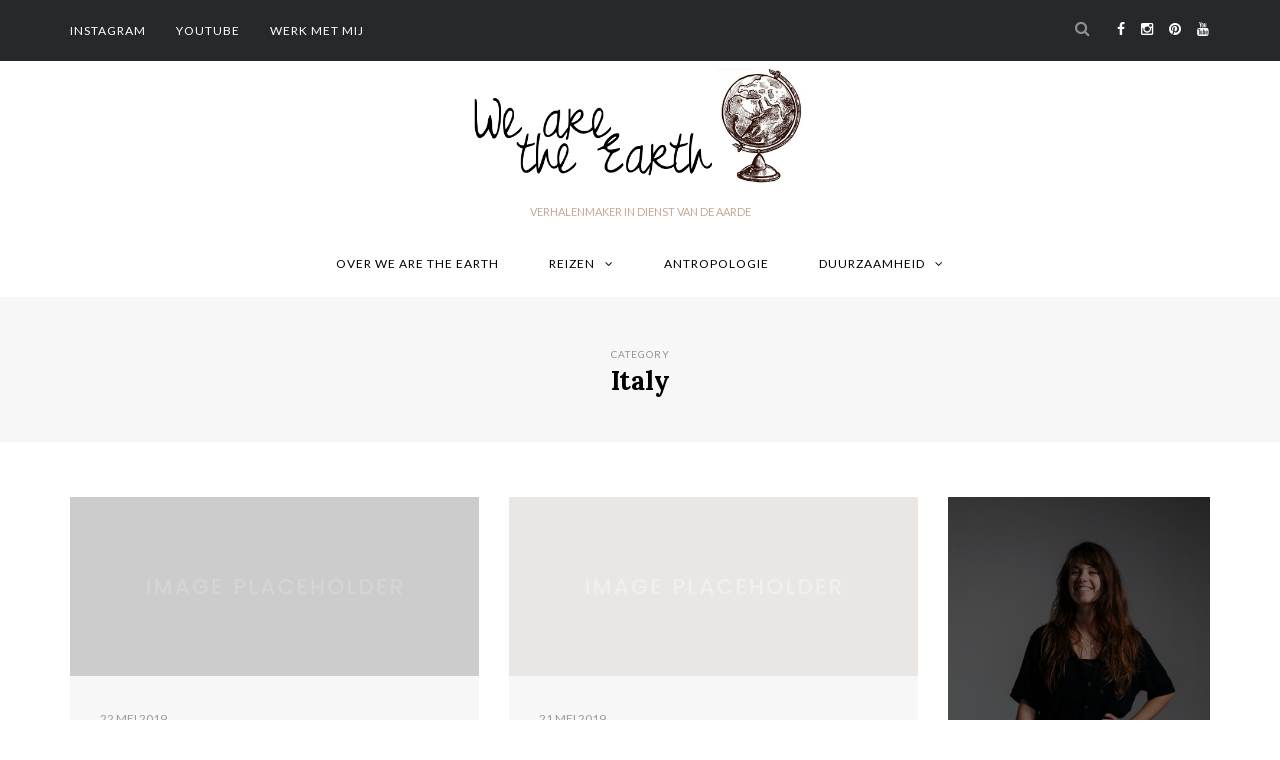

--- FILE ---
content_type: text/html; charset=UTF-8
request_url: https://wearetheearth.nl/category/destinations/europe/italy/
body_size: 96118
content:
<!DOCTYPE html>
<html lang="nl-NL">
<head>
<meta name="viewport" content="width=device-width, initial-scale=1.0, maximum-scale=1.0, user-scalable=no" />
<meta charset="UTF-8" />
<meta name="viewport" content="width=device-width" />
<title>Italy | We are the Earth</title>
<link rel="profile" href="https://gmpg.org/xfn/11" />
<link rel="pingback" href="https://wearetheearth.nl/xmlrpc.php" />
<meta name='robots' content='max-image-preview:large' />
	<style>img:is([sizes="auto" i], [sizes^="auto," i]) { contain-intrinsic-size: 3000px 1500px }</style>
	<link rel='dns-prefetch' href='//secure.gravatar.com' />
<link rel='dns-prefetch' href='//stats.wp.com' />
<link rel='dns-prefetch' href='//fonts.googleapis.com' />
<link rel='dns-prefetch' href='//jetpack.wordpress.com' />
<link rel='dns-prefetch' href='//s0.wp.com' />
<link rel='dns-prefetch' href='//public-api.wordpress.com' />
<link rel='dns-prefetch' href='//0.gravatar.com' />
<link rel='dns-prefetch' href='//1.gravatar.com' />
<link rel='dns-prefetch' href='//2.gravatar.com' />
<link rel='dns-prefetch' href='//widgets.wp.com' />
<link rel='preconnect' href='//i0.wp.com' />
<link rel='preconnect' href='//c0.wp.com' />
<link rel="alternate" type="application/rss+xml" title="We are the Earth &raquo; feed" href="https://wearetheearth.nl/feed/" />
<link rel="alternate" type="application/rss+xml" title="We are the Earth &raquo; reactiesfeed" href="https://wearetheearth.nl/comments/feed/" />
<link rel="alternate" type="application/rss+xml" title="We are the Earth &raquo; Italy categorie feed" href="https://wearetheearth.nl/category/destinations/europe/italy/feed/" />
		<!-- This site uses the Google Analytics by ExactMetrics plugin v8.2.4 - Using Analytics tracking - https://www.exactmetrics.com/ -->
		<!-- Note: ExactMetrics is not currently configured on this site. The site owner needs to authenticate with Google Analytics in the ExactMetrics settings panel. -->
					<!-- No tracking code set -->
				<!-- / Google Analytics by ExactMetrics -->
		<script type="text/javascript">
/* <![CDATA[ */
window._wpemojiSettings = {"baseUrl":"https:\/\/s.w.org\/images\/core\/emoji\/15.0.3\/72x72\/","ext":".png","svgUrl":"https:\/\/s.w.org\/images\/core\/emoji\/15.0.3\/svg\/","svgExt":".svg","source":{"concatemoji":"https:\/\/wearetheearth.nl\/wp-includes\/js\/wp-emoji-release.min.js?ver=13908f40b13e4182da4171947b016423"}};
/*! This file is auto-generated */
!function(i,n){var o,s,e;function c(e){try{var t={supportTests:e,timestamp:(new Date).valueOf()};sessionStorage.setItem(o,JSON.stringify(t))}catch(e){}}function p(e,t,n){e.clearRect(0,0,e.canvas.width,e.canvas.height),e.fillText(t,0,0);var t=new Uint32Array(e.getImageData(0,0,e.canvas.width,e.canvas.height).data),r=(e.clearRect(0,0,e.canvas.width,e.canvas.height),e.fillText(n,0,0),new Uint32Array(e.getImageData(0,0,e.canvas.width,e.canvas.height).data));return t.every(function(e,t){return e===r[t]})}function u(e,t,n){switch(t){case"flag":return n(e,"\ud83c\udff3\ufe0f\u200d\u26a7\ufe0f","\ud83c\udff3\ufe0f\u200b\u26a7\ufe0f")?!1:!n(e,"\ud83c\uddfa\ud83c\uddf3","\ud83c\uddfa\u200b\ud83c\uddf3")&&!n(e,"\ud83c\udff4\udb40\udc67\udb40\udc62\udb40\udc65\udb40\udc6e\udb40\udc67\udb40\udc7f","\ud83c\udff4\u200b\udb40\udc67\u200b\udb40\udc62\u200b\udb40\udc65\u200b\udb40\udc6e\u200b\udb40\udc67\u200b\udb40\udc7f");case"emoji":return!n(e,"\ud83d\udc26\u200d\u2b1b","\ud83d\udc26\u200b\u2b1b")}return!1}function f(e,t,n){var r="undefined"!=typeof WorkerGlobalScope&&self instanceof WorkerGlobalScope?new OffscreenCanvas(300,150):i.createElement("canvas"),a=r.getContext("2d",{willReadFrequently:!0}),o=(a.textBaseline="top",a.font="600 32px Arial",{});return e.forEach(function(e){o[e]=t(a,e,n)}),o}function t(e){var t=i.createElement("script");t.src=e,t.defer=!0,i.head.appendChild(t)}"undefined"!=typeof Promise&&(o="wpEmojiSettingsSupports",s=["flag","emoji"],n.supports={everything:!0,everythingExceptFlag:!0},e=new Promise(function(e){i.addEventListener("DOMContentLoaded",e,{once:!0})}),new Promise(function(t){var n=function(){try{var e=JSON.parse(sessionStorage.getItem(o));if("object"==typeof e&&"number"==typeof e.timestamp&&(new Date).valueOf()<e.timestamp+604800&&"object"==typeof e.supportTests)return e.supportTests}catch(e){}return null}();if(!n){if("undefined"!=typeof Worker&&"undefined"!=typeof OffscreenCanvas&&"undefined"!=typeof URL&&URL.createObjectURL&&"undefined"!=typeof Blob)try{var e="postMessage("+f.toString()+"("+[JSON.stringify(s),u.toString(),p.toString()].join(",")+"));",r=new Blob([e],{type:"text/javascript"}),a=new Worker(URL.createObjectURL(r),{name:"wpTestEmojiSupports"});return void(a.onmessage=function(e){c(n=e.data),a.terminate(),t(n)})}catch(e){}c(n=f(s,u,p))}t(n)}).then(function(e){for(var t in e)n.supports[t]=e[t],n.supports.everything=n.supports.everything&&n.supports[t],"flag"!==t&&(n.supports.everythingExceptFlag=n.supports.everythingExceptFlag&&n.supports[t]);n.supports.everythingExceptFlag=n.supports.everythingExceptFlag&&!n.supports.flag,n.DOMReady=!1,n.readyCallback=function(){n.DOMReady=!0}}).then(function(){return e}).then(function(){var e;n.supports.everything||(n.readyCallback(),(e=n.source||{}).concatemoji?t(e.concatemoji):e.wpemoji&&e.twemoji&&(t(e.twemoji),t(e.wpemoji)))}))}((window,document),window._wpemojiSettings);
/* ]]> */
</script>
<link rel='stylesheet' id='sbi_styles-css' href='https://wearetheearth.nl/wp-content/plugins/instagram-feed/css/sbi-styles.min.css?ver=6.5.1' type='text/css' media='all' />
<style id='wp-emoji-styles-inline-css' type='text/css'>

	img.wp-smiley, img.emoji {
		display: inline !important;
		border: none !important;
		box-shadow: none !important;
		height: 1em !important;
		width: 1em !important;
		margin: 0 0.07em !important;
		vertical-align: -0.1em !important;
		background: none !important;
		padding: 0 !important;
	}
</style>
<link rel='stylesheet' id='wp-block-library-css' href='https://c0.wp.com/c/6.7.1/wp-includes/css/dist/block-library/style.min.css' type='text/css' media='all' />
<link rel='stylesheet' id='mediaelement-css' href='https://c0.wp.com/c/6.7.1/wp-includes/js/mediaelement/mediaelementplayer-legacy.min.css' type='text/css' media='all' />
<link rel='stylesheet' id='wp-mediaelement-css' href='https://c0.wp.com/c/6.7.1/wp-includes/js/mediaelement/wp-mediaelement.min.css' type='text/css' media='all' />
<style id='jetpack-sharing-buttons-style-inline-css' type='text/css'>
.jetpack-sharing-buttons__services-list{display:flex;flex-direction:row;flex-wrap:wrap;gap:0;list-style-type:none;margin:5px;padding:0}.jetpack-sharing-buttons__services-list.has-small-icon-size{font-size:12px}.jetpack-sharing-buttons__services-list.has-normal-icon-size{font-size:16px}.jetpack-sharing-buttons__services-list.has-large-icon-size{font-size:24px}.jetpack-sharing-buttons__services-list.has-huge-icon-size{font-size:36px}@media print{.jetpack-sharing-buttons__services-list{display:none!important}}.editor-styles-wrapper .wp-block-jetpack-sharing-buttons{gap:0;padding-inline-start:0}ul.jetpack-sharing-buttons__services-list.has-background{padding:1.25em 2.375em}
</style>
<style id='classic-theme-styles-inline-css' type='text/css'>
/*! This file is auto-generated */
.wp-block-button__link{color:#fff;background-color:#32373c;border-radius:9999px;box-shadow:none;text-decoration:none;padding:calc(.667em + 2px) calc(1.333em + 2px);font-size:1.125em}.wp-block-file__button{background:#32373c;color:#fff;text-decoration:none}
</style>
<style id='global-styles-inline-css' type='text/css'>
:root{--wp--preset--aspect-ratio--square: 1;--wp--preset--aspect-ratio--4-3: 4/3;--wp--preset--aspect-ratio--3-4: 3/4;--wp--preset--aspect-ratio--3-2: 3/2;--wp--preset--aspect-ratio--2-3: 2/3;--wp--preset--aspect-ratio--16-9: 16/9;--wp--preset--aspect-ratio--9-16: 9/16;--wp--preset--color--black: #000000;--wp--preset--color--cyan-bluish-gray: #abb8c3;--wp--preset--color--white: #ffffff;--wp--preset--color--pale-pink: #f78da7;--wp--preset--color--vivid-red: #cf2e2e;--wp--preset--color--luminous-vivid-orange: #ff6900;--wp--preset--color--luminous-vivid-amber: #fcb900;--wp--preset--color--light-green-cyan: #7bdcb5;--wp--preset--color--vivid-green-cyan: #00d084;--wp--preset--color--pale-cyan-blue: #8ed1fc;--wp--preset--color--vivid-cyan-blue: #0693e3;--wp--preset--color--vivid-purple: #9b51e0;--wp--preset--gradient--vivid-cyan-blue-to-vivid-purple: linear-gradient(135deg,rgba(6,147,227,1) 0%,rgb(155,81,224) 100%);--wp--preset--gradient--light-green-cyan-to-vivid-green-cyan: linear-gradient(135deg,rgb(122,220,180) 0%,rgb(0,208,130) 100%);--wp--preset--gradient--luminous-vivid-amber-to-luminous-vivid-orange: linear-gradient(135deg,rgba(252,185,0,1) 0%,rgba(255,105,0,1) 100%);--wp--preset--gradient--luminous-vivid-orange-to-vivid-red: linear-gradient(135deg,rgba(255,105,0,1) 0%,rgb(207,46,46) 100%);--wp--preset--gradient--very-light-gray-to-cyan-bluish-gray: linear-gradient(135deg,rgb(238,238,238) 0%,rgb(169,184,195) 100%);--wp--preset--gradient--cool-to-warm-spectrum: linear-gradient(135deg,rgb(74,234,220) 0%,rgb(151,120,209) 20%,rgb(207,42,186) 40%,rgb(238,44,130) 60%,rgb(251,105,98) 80%,rgb(254,248,76) 100%);--wp--preset--gradient--blush-light-purple: linear-gradient(135deg,rgb(255,206,236) 0%,rgb(152,150,240) 100%);--wp--preset--gradient--blush-bordeaux: linear-gradient(135deg,rgb(254,205,165) 0%,rgb(254,45,45) 50%,rgb(107,0,62) 100%);--wp--preset--gradient--luminous-dusk: linear-gradient(135deg,rgb(255,203,112) 0%,rgb(199,81,192) 50%,rgb(65,88,208) 100%);--wp--preset--gradient--pale-ocean: linear-gradient(135deg,rgb(255,245,203) 0%,rgb(182,227,212) 50%,rgb(51,167,181) 100%);--wp--preset--gradient--electric-grass: linear-gradient(135deg,rgb(202,248,128) 0%,rgb(113,206,126) 100%);--wp--preset--gradient--midnight: linear-gradient(135deg,rgb(2,3,129) 0%,rgb(40,116,252) 100%);--wp--preset--font-size--small: 13px;--wp--preset--font-size--medium: 20px;--wp--preset--font-size--large: 36px;--wp--preset--font-size--x-large: 42px;--wp--preset--spacing--20: 0.44rem;--wp--preset--spacing--30: 0.67rem;--wp--preset--spacing--40: 1rem;--wp--preset--spacing--50: 1.5rem;--wp--preset--spacing--60: 2.25rem;--wp--preset--spacing--70: 3.38rem;--wp--preset--spacing--80: 5.06rem;--wp--preset--shadow--natural: 6px 6px 9px rgba(0, 0, 0, 0.2);--wp--preset--shadow--deep: 12px 12px 50px rgba(0, 0, 0, 0.4);--wp--preset--shadow--sharp: 6px 6px 0px rgba(0, 0, 0, 0.2);--wp--preset--shadow--outlined: 6px 6px 0px -3px rgba(255, 255, 255, 1), 6px 6px rgba(0, 0, 0, 1);--wp--preset--shadow--crisp: 6px 6px 0px rgba(0, 0, 0, 1);}:where(.is-layout-flex){gap: 0.5em;}:where(.is-layout-grid){gap: 0.5em;}body .is-layout-flex{display: flex;}.is-layout-flex{flex-wrap: wrap;align-items: center;}.is-layout-flex > :is(*, div){margin: 0;}body .is-layout-grid{display: grid;}.is-layout-grid > :is(*, div){margin: 0;}:where(.wp-block-columns.is-layout-flex){gap: 2em;}:where(.wp-block-columns.is-layout-grid){gap: 2em;}:where(.wp-block-post-template.is-layout-flex){gap: 1.25em;}:where(.wp-block-post-template.is-layout-grid){gap: 1.25em;}.has-black-color{color: var(--wp--preset--color--black) !important;}.has-cyan-bluish-gray-color{color: var(--wp--preset--color--cyan-bluish-gray) !important;}.has-white-color{color: var(--wp--preset--color--white) !important;}.has-pale-pink-color{color: var(--wp--preset--color--pale-pink) !important;}.has-vivid-red-color{color: var(--wp--preset--color--vivid-red) !important;}.has-luminous-vivid-orange-color{color: var(--wp--preset--color--luminous-vivid-orange) !important;}.has-luminous-vivid-amber-color{color: var(--wp--preset--color--luminous-vivid-amber) !important;}.has-light-green-cyan-color{color: var(--wp--preset--color--light-green-cyan) !important;}.has-vivid-green-cyan-color{color: var(--wp--preset--color--vivid-green-cyan) !important;}.has-pale-cyan-blue-color{color: var(--wp--preset--color--pale-cyan-blue) !important;}.has-vivid-cyan-blue-color{color: var(--wp--preset--color--vivid-cyan-blue) !important;}.has-vivid-purple-color{color: var(--wp--preset--color--vivid-purple) !important;}.has-black-background-color{background-color: var(--wp--preset--color--black) !important;}.has-cyan-bluish-gray-background-color{background-color: var(--wp--preset--color--cyan-bluish-gray) !important;}.has-white-background-color{background-color: var(--wp--preset--color--white) !important;}.has-pale-pink-background-color{background-color: var(--wp--preset--color--pale-pink) !important;}.has-vivid-red-background-color{background-color: var(--wp--preset--color--vivid-red) !important;}.has-luminous-vivid-orange-background-color{background-color: var(--wp--preset--color--luminous-vivid-orange) !important;}.has-luminous-vivid-amber-background-color{background-color: var(--wp--preset--color--luminous-vivid-amber) !important;}.has-light-green-cyan-background-color{background-color: var(--wp--preset--color--light-green-cyan) !important;}.has-vivid-green-cyan-background-color{background-color: var(--wp--preset--color--vivid-green-cyan) !important;}.has-pale-cyan-blue-background-color{background-color: var(--wp--preset--color--pale-cyan-blue) !important;}.has-vivid-cyan-blue-background-color{background-color: var(--wp--preset--color--vivid-cyan-blue) !important;}.has-vivid-purple-background-color{background-color: var(--wp--preset--color--vivid-purple) !important;}.has-black-border-color{border-color: var(--wp--preset--color--black) !important;}.has-cyan-bluish-gray-border-color{border-color: var(--wp--preset--color--cyan-bluish-gray) !important;}.has-white-border-color{border-color: var(--wp--preset--color--white) !important;}.has-pale-pink-border-color{border-color: var(--wp--preset--color--pale-pink) !important;}.has-vivid-red-border-color{border-color: var(--wp--preset--color--vivid-red) !important;}.has-luminous-vivid-orange-border-color{border-color: var(--wp--preset--color--luminous-vivid-orange) !important;}.has-luminous-vivid-amber-border-color{border-color: var(--wp--preset--color--luminous-vivid-amber) !important;}.has-light-green-cyan-border-color{border-color: var(--wp--preset--color--light-green-cyan) !important;}.has-vivid-green-cyan-border-color{border-color: var(--wp--preset--color--vivid-green-cyan) !important;}.has-pale-cyan-blue-border-color{border-color: var(--wp--preset--color--pale-cyan-blue) !important;}.has-vivid-cyan-blue-border-color{border-color: var(--wp--preset--color--vivid-cyan-blue) !important;}.has-vivid-purple-border-color{border-color: var(--wp--preset--color--vivid-purple) !important;}.has-vivid-cyan-blue-to-vivid-purple-gradient-background{background: var(--wp--preset--gradient--vivid-cyan-blue-to-vivid-purple) !important;}.has-light-green-cyan-to-vivid-green-cyan-gradient-background{background: var(--wp--preset--gradient--light-green-cyan-to-vivid-green-cyan) !important;}.has-luminous-vivid-amber-to-luminous-vivid-orange-gradient-background{background: var(--wp--preset--gradient--luminous-vivid-amber-to-luminous-vivid-orange) !important;}.has-luminous-vivid-orange-to-vivid-red-gradient-background{background: var(--wp--preset--gradient--luminous-vivid-orange-to-vivid-red) !important;}.has-very-light-gray-to-cyan-bluish-gray-gradient-background{background: var(--wp--preset--gradient--very-light-gray-to-cyan-bluish-gray) !important;}.has-cool-to-warm-spectrum-gradient-background{background: var(--wp--preset--gradient--cool-to-warm-spectrum) !important;}.has-blush-light-purple-gradient-background{background: var(--wp--preset--gradient--blush-light-purple) !important;}.has-blush-bordeaux-gradient-background{background: var(--wp--preset--gradient--blush-bordeaux) !important;}.has-luminous-dusk-gradient-background{background: var(--wp--preset--gradient--luminous-dusk) !important;}.has-pale-ocean-gradient-background{background: var(--wp--preset--gradient--pale-ocean) !important;}.has-electric-grass-gradient-background{background: var(--wp--preset--gradient--electric-grass) !important;}.has-midnight-gradient-background{background: var(--wp--preset--gradient--midnight) !important;}.has-small-font-size{font-size: var(--wp--preset--font-size--small) !important;}.has-medium-font-size{font-size: var(--wp--preset--font-size--medium) !important;}.has-large-font-size{font-size: var(--wp--preset--font-size--large) !important;}.has-x-large-font-size{font-size: var(--wp--preset--font-size--x-large) !important;}
:where(.wp-block-post-template.is-layout-flex){gap: 1.25em;}:where(.wp-block-post-template.is-layout-grid){gap: 1.25em;}
:where(.wp-block-columns.is-layout-flex){gap: 2em;}:where(.wp-block-columns.is-layout-grid){gap: 2em;}
:root :where(.wp-block-pullquote){font-size: 1.5em;line-height: 1.6;}
</style>
<link rel='stylesheet' id='bootstrap-css' href='https://wearetheearth.nl/wp-content/themes/antonette/css/bootstrap.css?ver=13908f40b13e4182da4171947b016423' type='text/css' media='all' />
<link rel='stylesheet' id='antonette-fonts-css' href='//fonts.googleapis.com/css?family=Lora%3A400%2C400italic%2C700%2C700italic%7CMontserrat%3A400%2C400italic%2C700%2C700italic%7CLato%7C&#038;ver=1.0' type='text/css' media='all' />
<link rel='stylesheet' id='owl-main-css' href='https://wearetheearth.nl/wp-content/themes/antonette/js/owl-carousel/owl.carousel.css?ver=13908f40b13e4182da4171947b016423' type='text/css' media='all' />
<link rel='stylesheet' id='stylesheet-css' href='https://wearetheearth.nl/wp-content/themes/antonette/style.css?ver=1.0.1' type='text/css' media='all' />
<link rel='stylesheet' id='responsive-css' href='https://wearetheearth.nl/wp-content/themes/antonette/responsive.css?ver=all' type='text/css' media='all' />
<link rel='stylesheet' id='animations-css' href='https://wearetheearth.nl/wp-content/themes/antonette/css/animations.css?ver=13908f40b13e4182da4171947b016423' type='text/css' media='all' />
<link rel='stylesheet' id='font-awesome-css' href='https://wearetheearth.nl/wp-content/themes/antonette/css/font-awesome.css?ver=13908f40b13e4182da4171947b016423' type='text/css' media='all' />
<link rel='stylesheet' id='select2-mgt-css' href='https://wearetheearth.nl/wp-content/themes/antonette/js/select2/select2.css?ver=13908f40b13e4182da4171947b016423' type='text/css' media='all' />
<link rel='stylesheet' id='offcanvasmenu-css' href='https://wearetheearth.nl/wp-content/themes/antonette/css/offcanvasmenu.css?ver=13908f40b13e4182da4171947b016423' type='text/css' media='all' />
<link rel='stylesheet' id='nanoscroller-css' href='https://wearetheearth.nl/wp-content/themes/antonette/css/nanoscroller.css?ver=13908f40b13e4182da4171947b016423' type='text/css' media='all' />
<link rel='stylesheet' id='swiper-css' href='https://wearetheearth.nl/wp-content/themes/antonette/css/idangerous.swiper.css?ver=13908f40b13e4182da4171947b016423' type='text/css' media='all' />
<link rel='stylesheet' id='dashicons-css' href='https://c0.wp.com/c/6.7.1/wp-includes/css/dashicons.min.css' type='text/css' media='all' />
<link rel='stylesheet' id='thickbox-css' href='https://c0.wp.com/c/6.7.1/wp-includes/js/thickbox/thickbox.css' type='text/css' media='all' />
<link rel='stylesheet' id='cache.skin-css' href='https://wearetheearth.nl/wp-content/themes/antonette/cache/cache.skin.css?ver=1725041424.8464' type='text/css' media='all' />
<script type="text/javascript" src="https://c0.wp.com/c/6.7.1/wp-includes/js/jquery/jquery.min.js" id="jquery-core-js"></script>
<script type="text/javascript" src="https://c0.wp.com/c/6.7.1/wp-includes/js/jquery/jquery-migrate.min.js" id="jquery-migrate-js"></script>
<script type="text/javascript" src="https://wearetheearth.nl/wp-content/themes/antonette/cache/cache.skin.js?ver=1725041424.8561" id="cache.skin-js"></script>
<link rel="https://api.w.org/" href="https://wearetheearth.nl/wp-json/" /><link rel="alternate" title="JSON" type="application/json" href="https://wearetheearth.nl/wp-json/wp/v2/categories/925" /><link rel="EditURI" type="application/rsd+xml" title="RSD" href="https://wearetheearth.nl/xmlrpc.php?rsd" />
	<style>img#wpstats{display:none}</style>
		<link rel="icon" href="https://i0.wp.com/wearetheearth.nl/wp-content/uploads/2020/02/cropped-siteidentity-1.jpg?fit=32%2C32&#038;ssl=1" sizes="32x32" />
<link rel="icon" href="https://i0.wp.com/wearetheearth.nl/wp-content/uploads/2020/02/cropped-siteidentity-1.jpg?fit=192%2C192&#038;ssl=1" sizes="192x192" />
<link rel="apple-touch-icon" href="https://i0.wp.com/wearetheearth.nl/wp-content/uploads/2020/02/cropped-siteidentity-1.jpg?fit=180%2C180&#038;ssl=1" />
<meta name="msapplication-TileImage" content="https://i0.wp.com/wearetheearth.nl/wp-content/uploads/2020/02/cropped-siteidentity-1.jpg?fit=270%2C270&#038;ssl=1" />
</head>
<body data-rsssl=1 class="archive category category-italy category-925 blog-style-1 blog-slider-enable blog-enable-dropcaps">


            <div class="header-menu-bg menu_black">
      <div class="header-menu">
        <div class="container">
          <div class="row">
              <div class="col-md-6">
              <div class="menu-top-menu-container-toggle"></div>
              <div class="menu-social-menu-container"><ul id="menu-social-menu" class="links"><li id="menu-item-391" class="menu-item menu-item-type-custom menu-item-object-custom menu-item-391"><a href="https://www.instagram.com/wearetheearth.nl/">Instagram</a></li>
<li id="menu-item-387" class="menu-item menu-item-type-custom menu-item-object-custom menu-item-387"><a href="https://www.youtube.com/channel/UCHTBIi6pD82vivN-huv3iAw">YouTube</a></li>
<li id="menu-item-388" class="menu-item menu-item-type-custom menu-item-object-custom menu-item-388"><a href="http://www.yalou.nl">Werk met mij</a></li>
</ul></div>            </div>
            <div class="col-md-6">

                <div class="header-info-text"><a href="https://www.facebook.com/wearetheearth.nl/?fref=ts" target="_blank" class="a-facebook"><i class="fa fa-facebook"></i></a><a href="https://www.instagram.com/wearetheearth.nl/" target="_blank" class="a-instagram"><i class="fa fa-instagram"></i></a><a href="https://nl.pinterest.com/wearetheearth/" target="_blank" class="a-pinterest"><i class="fa fa-pinterest"></i></a><a href="https://www.youtube.com/channel/UCHTBIi6pD82vivN-huv3iAw" target="_blank" class="a-youtube"><i class="fa fa-youtube"></i></a></div>                  <div class="search-bar-header">
                    
	<form method="get" id="searchform" class="searchform" action="https://wearetheearth.nl/">
		<input type="search" class="field" name="s" value="" id="s" placeholder="Looking for something?" />
		<input type="submit" class="submit btn" id="searchsubmit" value="Search" />
	</form>                    <div class="search-toggle"><i class="fa fa-search"></i></div>
                  </div>
                            </div>
          </div>
        </div>
      </div>
    </div>
    
<header>
<div class="container header-logo-center">
  <div class="row">
    <div class="col-md-12">
     
      <div class="header-left">
              </div>
      
      <div class="header-center">
            <div class="logo">
    <a class="logo-link" href="https://wearetheearth.nl"><img src="https://wearetheearth.nl/wp-content/uploads/2016/05/cropped-logo-We-are-the-Earth.png" alt="We are the Earth"></a>
    <div class="header-blog-info">Verhalenmaker in dienst van de aarde</div>    </div>
          </div>

      <div class="header-right">
              </div>
    </div>
  </div>
    
</div>

        <div class="mainmenu-belowheader mainmenu-uppercase mainmenu-normalfont mainmenu-downarrow menu-center sticky-header clearfix">

        <div id="navbar" class="navbar navbar-default clearfix">

          <div class="navbar-inner">
              <div class="container">
                  <div class="navbar-toggle" data-toggle="collapse" data-target=".collapse">
                    Menu                  </div>
                  <div class="navbar-center-wrapper">
                  <div class="navbar-collapse collapse"><ul id="menu-we-are-the-earth-menu-1" class="nav"><li id="menu-item-1543" class=" menu-item menu-item-type-post_type menu-item-object-page"><a title="Welkom op We are the Earth" href="https://wearetheearth.nl/about/">Over We are the Earth</a></li>
<li id="menu-item-6746" class=" menu-item menu-item-type-post_type menu-item-object-page menu-item-home menu-item-has-children"><a href="https://wearetheearth.nl/bestemmingen/">Reizen</a>
<ul class="sub-menu">
	<li id="menu-item-7156" class=" menu-item menu-item-type-custom menu-item-object-custom"><a href="https://wearetheearth.nl/tag/vanlife/">Met de camper</a></li>
	<li id="menu-item-4322" class=" menu-item menu-item-type-taxonomy menu-item-object-category"><a href="https://wearetheearth.nl/category/bestemmingen/tips-en-tricks/">Tips en tricks</a></li>
	<li id="menu-item-1545" class=" menu-item menu-item-type-taxonomy menu-item-object-category menu-item-has-children"><a href="https://wearetheearth.nl/category/bestemmingen/afrika/">Afrika</a>
	<ul class="sub-menu">
		<li id="menu-item-1554" class=" menu-item menu-item-type-taxonomy menu-item-object-category"><a href="https://wearetheearth.nl/category/bestemmingen/afrika/marokko/">Marokko</a></li>
	</ul>
</li>
	<li id="menu-item-1546" class=" menu-item menu-item-type-taxonomy menu-item-object-category menu-item-has-children"><a href="https://wearetheearth.nl/category/bestemmingen/azie/">Azië</a>
	<ul class="sub-menu">
		<li id="menu-item-1548" class=" menu-item menu-item-type-taxonomy menu-item-object-category"><a href="https://wearetheearth.nl/category/bestemmingen/azie/cambodja/">Cambodja</a></li>
		<li id="menu-item-4535" class=" menu-item menu-item-type-taxonomy menu-item-object-category"><a href="https://wearetheearth.nl/category/bestemmingen/azie/japan/">Japan</a></li>
		<li id="menu-item-1553" class=" menu-item menu-item-type-taxonomy menu-item-object-category"><a href="https://wearetheearth.nl/category/bestemmingen/azie/laos/">Laos</a></li>
		<li id="menu-item-1555" class=" menu-item menu-item-type-taxonomy menu-item-object-category"><a href="https://wearetheearth.nl/category/bestemmingen/azie/myanmar/">Myanmar (Birma)</a></li>
		<li id="menu-item-1547" class=" menu-item menu-item-type-taxonomy menu-item-object-category"><a href="https://wearetheearth.nl/category/bestemmingen/azie/nepal/">Nepal</a></li>
		<li id="menu-item-1552" class=" menu-item menu-item-type-taxonomy menu-item-object-category"><a href="https://wearetheearth.nl/category/bestemmingen/azie/thailand/">Thailand</a></li>
	</ul>
</li>
	<li id="menu-item-1550" class=" menu-item menu-item-type-taxonomy menu-item-object-category menu-item-has-children"><a href="https://wearetheearth.nl/category/bestemmingen/europa/">Europa</a>
	<ul class="sub-menu">
		<li id="menu-item-3835" class=" menu-item menu-item-type-taxonomy menu-item-object-category"><a href="https://wearetheearth.nl/category/bestemmingen/europa/belgie/">België</a></li>
		<li id="menu-item-1549" class=" menu-item menu-item-type-taxonomy menu-item-object-category"><a href="https://wearetheearth.nl/category/bestemmingen/europa/duitsland/">Duitsland</a></li>
		<li id="menu-item-5354" class=" menu-item menu-item-type-taxonomy menu-item-object-category"><a href="https://wearetheearth.nl/category/bestemmingen/europa/frankrijk/">Frankrijk</a></li>
		<li id="menu-item-3470" class=" menu-item menu-item-type-taxonomy menu-item-object-category"><a href="https://wearetheearth.nl/category/bestemmingen/europa/georgie/">Georgië</a></li>
		<li id="menu-item-3677" class=" menu-item menu-item-type-taxonomy menu-item-object-category"><a href="https://wearetheearth.nl/category/bestemmingen/europa/griekenland/">Griekenland</a></li>
		<li id="menu-item-2986" class=" menu-item menu-item-type-taxonomy menu-item-object-category"><a href="https://wearetheearth.nl/category/bestemmingen/europa/hongarije/">Hongarije</a></li>
		<li id="menu-item-3193" class=" menu-item menu-item-type-taxonomy menu-item-object-category"><a href="https://wearetheearth.nl/category/bestemmingen/europa/italie/">Italië</a></li>
		<li id="menu-item-2553" class=" menu-item menu-item-type-taxonomy menu-item-object-category"><a href="https://wearetheearth.nl/category/bestemmingen/europa/nederland/">Nederland</a></li>
		<li id="menu-item-5436" class=" menu-item menu-item-type-taxonomy menu-item-object-category"><a href="https://wearetheearth.nl/category/bestemmingen/europa/portugal/">Portugal</a></li>
		<li id="menu-item-5494" class=" menu-item menu-item-type-taxonomy menu-item-object-category"><a href="https://wearetheearth.nl/category/bestemmingen/europa/spanje/">Spanje</a></li>
		<li id="menu-item-4158" class=" menu-item menu-item-type-taxonomy menu-item-object-category"><a href="https://wearetheearth.nl/category/bestemmingen/europa/zweden/">Zweden</a></li>
	</ul>
</li>
	<li id="menu-item-3018" class=" menu-item menu-item-type-taxonomy menu-item-object-category menu-item-has-children"><a href="https://wearetheearth.nl/category/bestemmingen/midden-oosten/">Midden-Oosten</a>
	<ul class="sub-menu">
		<li id="menu-item-3017" class=" menu-item menu-item-type-taxonomy menu-item-object-category"><a href="https://wearetheearth.nl/category/bestemmingen/midden-oosten/israel-en-palestina/">Israël en Palestina</a></li>
	</ul>
</li>
</ul>
</li>
<li id="menu-item-2520" class=" menu-item menu-item-type-taxonomy menu-item-object-category"><a href="https://wearetheearth.nl/category/antropologie/">Antropologie</a></li>
<li id="menu-item-2695" class=" menu-item menu-item-type-taxonomy menu-item-object-category menu-item-has-children"><a href="https://wearetheearth.nl/category/duurzaamheid/">Duurzaamheid</a>
<ul class="sub-menu">
	<li id="menu-item-4316" class=" menu-item menu-item-type-taxonomy menu-item-object-category"><a href="https://wearetheearth.nl/category/duurzaamheid/eten-en-drinken/">Eten en Drinken</a></li>
	<li id="menu-item-6682" class=" menu-item menu-item-type-taxonomy menu-item-object-category"><a href="https://wearetheearth.nl/category/duurzaamheid/diy-recepten/">DIY recepten</a></li>
	<li id="menu-item-4320" class=" menu-item menu-item-type-taxonomy menu-item-object-category"><a href="https://wearetheearth.nl/category/duurzaamheid/verantwoorde-kleding/">Verantwoorde Kleding</a></li>
	<li id="menu-item-2744" class=" menu-item menu-item-type-taxonomy menu-item-object-category"><a href="https://wearetheearth.nl/category/duurzaamheid/zero-waste-badkamer/">Zero-Waste badkamer</a></li>
	<li id="menu-item-4873" class=" menu-item menu-item-type-taxonomy menu-item-object-category"><a href="https://wearetheearth.nl/category/duurzaamheid/zero-waste-lifestyle/">Zero-Waste lifestyle</a></li>
</ul>
</li>
</ul></div>                  </div>
              </div>
          </div>

        </div>

    </div>
    
    </header>
<script>
(function($){
$(document).ready(function() {

	var $container = $('.blog-masonry-layout');
	$container.imagesLoaded(function(){
	  $container.masonry({
	    itemSelector : '.blog-masonry-layout .blog-post'
	  });
	});

});})(jQuery);
</script>
<div class="content-block">
<div class="container-fluid container-page-item-title">
	<div class="row">
	<div class="col-md-12">
	<div class="page-item-title-archive">
		
	      <p>Category</p><h1>Italy</h1>
	</div>
	</div>
	</div>
</div>
<div class="container page-container">
	<div class="row">
		<div class="col-md-9">
		<div class="blog-posts-list blog-masonry-layout">
																	
					<div class="content-block blog-post clearfix">
	<article id="post-71" class="post-71 post type-post status-publish format-standard has-post-thumbnail hentry category-guides category-italy category-solo-travel tag-beach tag-summer tag-tips tag-vacation">

		<div class="post-content-wrapper">
									
				<div class="blog-post-thumb">
					<a href="https://wearetheearth.nl/the-best-coastal-city-for-people-who-want-to-escape-the-crowds/" rel="bookmark">
					<img width="1140" height="500" src="https://i0.wp.com/wearetheearth.nl/wp-content/uploads/2019/05/eaven-placeholder-1.png?resize=1140%2C500&amp;ssl=1" class="attachment-blog-thumb size-blog-thumb wp-post-image" alt="" decoding="async" fetchpriority="high" data-attachment-id="1247" data-permalink="https://wearetheearth.nl/eaven-placeholder-1/" data-orig-file="https://i0.wp.com/wearetheearth.nl/wp-content/uploads/2019/05/eaven-placeholder-1.png?fit=1920%2C1280&amp;ssl=1" data-orig-size="1920,1280" data-comments-opened="1" data-image-meta="{&quot;aperture&quot;:&quot;0&quot;,&quot;credit&quot;:&quot;&quot;,&quot;camera&quot;:&quot;&quot;,&quot;caption&quot;:&quot;&quot;,&quot;created_timestamp&quot;:&quot;0&quot;,&quot;copyright&quot;:&quot;&quot;,&quot;focal_length&quot;:&quot;0&quot;,&quot;iso&quot;:&quot;0&quot;,&quot;shutter_speed&quot;:&quot;0&quot;,&quot;title&quot;:&quot;&quot;,&quot;orientation&quot;:&quot;0&quot;}" data-image-title="eaven-placeholder-1" data-image-description="" data-image-caption="" data-medium-file="https://i0.wp.com/wearetheearth.nl/wp-content/uploads/2019/05/eaven-placeholder-1.png?fit=595%2C397&amp;ssl=1" data-large-file="https://i0.wp.com/wearetheearth.nl/wp-content/uploads/2019/05/eaven-placeholder-1.png?fit=810%2C540&amp;ssl=1" />					</a>
				</div>
										<div class="post-content">
		
				<div class="post-info-date">22 mei 2019</div>
	
				<h2 class="entry-title post-header-title"><a href="https://wearetheearth.nl/the-best-coastal-city-for-people-who-want-to-escape-the-crowds/" rel="bookmark">The Best Coastal City for People Who Want to Escape the Crowds</a></h2>
				
							
				<div class="post-categories">In <a href="https://wearetheearth.nl/category/guides/" rel="category tag">Guides</a>, <a href="https://wearetheearth.nl/category/destinations/europe/italy/" rel="category tag">Italy</a>, <a href="https://wearetheearth.nl/category/solo-travel/" rel="category tag">Solo Travel</a></div>
				
								
				<div class="entry-content">
					<p>[lo_drop_caps style=&#8221;colorful&#8221; tag=&#8221;p&#8221;]Adventure is worthwhile. Elegance is not standing out, but being remembered. Style is the only thing you can’t buy. It’s not in a shopping bag, a label, or a price tag. It’s something reflected from our soul to&#8230;</p>
										</div><!-- .entry-content -->

								<div class="post-info clearfix">
				
																		<div class="post-info-share">
								<div class="post-social-wrapper">
	<div class="post-social">
		<a title="Share this" href="https://wearetheearth.nl/the-best-coastal-city-for-people-who-want-to-escape-the-crowds/" data-title="The Best Coastal City for People Who Want to Escape the Crowds" class="facebook-share"> <i class="fa fa-facebook"></i></a><a title="Tweet this" href="https://wearetheearth.nl/the-best-coastal-city-for-people-who-want-to-escape-the-crowds/" data-title="The Best Coastal City for People Who Want to Escape the Crowds" class="twitter-share"> <i class="fa fa-twitter"></i></a><a title="Share with Google Plus" href="https://wearetheearth.nl/the-best-coastal-city-for-people-who-want-to-escape-the-crowds/" data-title="The Best Coastal City for People Who Want to Escape the Crowds" class="googleplus-share"> <i class="fa fa-google-plus"></i></a><a title="Pin this" href="https://wearetheearth.nl/the-best-coastal-city-for-people-who-want-to-escape-the-crowds/" data-title="The Best Coastal City for People Who Want to Escape the Crowds" data-image="https://i0.wp.com/wearetheearth.nl/wp-content/uploads/2019/05/eaven-placeholder-1.png?resize=1140%2C500&amp;ssl=1" class="pinterest-share"> <i class="fa fa-pinterest"></i></a>
	</div>
	<div class="clear"></div>
</div>						</div>
										
				</div>
				
			</div>
						<div class="clear"></div>


		</div>

	</article>
	</div>


				
					<div class="content-block blog-post clearfix">
	<article id="post-7740" class="post-7740 post type-post status-publish format-standard has-post-thumbnail hentry category-italy category-solo-travel category-tips-tricks tag-mountains tag-tips tag-travel-plan tag-wild-life">

		<div class="post-content-wrapper">
									
				<div class="blog-post-thumb">
					<a href="https://wearetheearth.nl/the-beginners-guide-to-hiking-in-the-majestic-mountains/" rel="bookmark">
					<img width="1140" height="500" src="https://i0.wp.com/wearetheearth.nl/wp-content/uploads/2019/05/eaven-placeholder-3.png?resize=1140%2C500&amp;ssl=1" class="attachment-blog-thumb size-blog-thumb wp-post-image" alt="" decoding="async" data-attachment-id="1251" data-permalink="https://wearetheearth.nl/eaven-placeholder-3/" data-orig-file="https://i0.wp.com/wearetheearth.nl/wp-content/uploads/2019/05/eaven-placeholder-3.png?fit=1920%2C1280&amp;ssl=1" data-orig-size="1920,1280" data-comments-opened="1" data-image-meta="{&quot;aperture&quot;:&quot;0&quot;,&quot;credit&quot;:&quot;&quot;,&quot;camera&quot;:&quot;&quot;,&quot;caption&quot;:&quot;&quot;,&quot;created_timestamp&quot;:&quot;0&quot;,&quot;copyright&quot;:&quot;&quot;,&quot;focal_length&quot;:&quot;0&quot;,&quot;iso&quot;:&quot;0&quot;,&quot;shutter_speed&quot;:&quot;0&quot;,&quot;title&quot;:&quot;&quot;,&quot;orientation&quot;:&quot;0&quot;}" data-image-title="eaven-placeholder-3" data-image-description="" data-image-caption="" data-medium-file="https://i0.wp.com/wearetheearth.nl/wp-content/uploads/2019/05/eaven-placeholder-3.png?fit=595%2C397&amp;ssl=1" data-large-file="https://i0.wp.com/wearetheearth.nl/wp-content/uploads/2019/05/eaven-placeholder-3.png?fit=810%2C540&amp;ssl=1" />					</a>
				</div>
										<div class="post-content">
		
				<div class="post-info-date">21 mei 2019</div>
	
				<h2 class="entry-title post-header-title"><a href="https://wearetheearth.nl/the-beginners-guide-to-hiking-in-the-majestic-mountains/" rel="bookmark">The Beginner&#8217;s Guide to Hiking in the Majestic Mountains</a></h2>
				
							
				<div class="post-categories">In <a href="https://wearetheearth.nl/category/destinations/europe/italy/" rel="category tag">Italy</a>, <a href="https://wearetheearth.nl/category/solo-travel/" rel="category tag">Solo Travel</a>, <a href="https://wearetheearth.nl/category/tips-tricks/" rel="category tag">Tips &amp; Tricks</a></div>
				
								
				<div class="entry-content">
					<p>[lo_drop_caps style=&#8221;colorful&#8221; tag=&#8221;p&#8221;]A ship in a harbor is safe, but it not what ships are built for. Anyone can get dressed up and glamorous, but it is how people dress in their days off that are the most intriguing. Suspendisse&#8230;</p>
										</div><!-- .entry-content -->

								<div class="post-info clearfix">
				
																		<div class="post-info-share">
								<div class="post-social-wrapper">
	<div class="post-social">
		<a title="Share this" href="https://wearetheearth.nl/the-beginners-guide-to-hiking-in-the-majestic-mountains/" data-title="The Beginner&#8217;s Guide to Hiking in the Majestic Mountains" class="facebook-share"> <i class="fa fa-facebook"></i></a><a title="Tweet this" href="https://wearetheearth.nl/the-beginners-guide-to-hiking-in-the-majestic-mountains/" data-title="The Beginner&#8217;s Guide to Hiking in the Majestic Mountains" class="twitter-share"> <i class="fa fa-twitter"></i></a><a title="Share with Google Plus" href="https://wearetheearth.nl/the-beginners-guide-to-hiking-in-the-majestic-mountains/" data-title="The Beginner&#8217;s Guide to Hiking in the Majestic Mountains" class="googleplus-share"> <i class="fa fa-google-plus"></i></a><a title="Pin this" href="https://wearetheearth.nl/the-beginners-guide-to-hiking-in-the-majestic-mountains/" data-title="The Beginner&#8217;s Guide to Hiking in the Majestic Mountains" data-image="https://i0.wp.com/wearetheearth.nl/wp-content/uploads/2019/05/eaven-placeholder-3.png?resize=1140%2C500&amp;ssl=1" class="pinterest-share"> <i class="fa fa-pinterest"></i></a>
	</div>
	<div class="clear"></div>
</div>						</div>
										
				</div>
				
			</div>
						<div class="clear"></div>


		</div>

	</article>
	</div>


				
					<div class="content-block blog-post clearfix">
	<article id="post-63" class="post-63 post type-post status-publish format-standard has-post-thumbnail hentry category-guides category-italy category-solo-travel tag-cities tag-culture tag-hotel tag-tips">

		<div class="post-content-wrapper">
									
				<div class="blog-post-thumb">
					<a href="https://wearetheearth.nl/20-best-things-to-do-in-florence-and-where-to-eat-stay/" rel="bookmark">
					<img width="1140" height="500" src="https://i0.wp.com/wearetheearth.nl/wp-content/uploads/2019/05/eaven-placeholder-1.png?resize=1140%2C500&amp;ssl=1" class="attachment-blog-thumb size-blog-thumb wp-post-image" alt="" decoding="async" data-attachment-id="1247" data-permalink="https://wearetheearth.nl/eaven-placeholder-1/" data-orig-file="https://i0.wp.com/wearetheearth.nl/wp-content/uploads/2019/05/eaven-placeholder-1.png?fit=1920%2C1280&amp;ssl=1" data-orig-size="1920,1280" data-comments-opened="1" data-image-meta="{&quot;aperture&quot;:&quot;0&quot;,&quot;credit&quot;:&quot;&quot;,&quot;camera&quot;:&quot;&quot;,&quot;caption&quot;:&quot;&quot;,&quot;created_timestamp&quot;:&quot;0&quot;,&quot;copyright&quot;:&quot;&quot;,&quot;focal_length&quot;:&quot;0&quot;,&quot;iso&quot;:&quot;0&quot;,&quot;shutter_speed&quot;:&quot;0&quot;,&quot;title&quot;:&quot;&quot;,&quot;orientation&quot;:&quot;0&quot;}" data-image-title="eaven-placeholder-1" data-image-description="" data-image-caption="" data-medium-file="https://i0.wp.com/wearetheearth.nl/wp-content/uploads/2019/05/eaven-placeholder-1.png?fit=595%2C397&amp;ssl=1" data-large-file="https://i0.wp.com/wearetheearth.nl/wp-content/uploads/2019/05/eaven-placeholder-1.png?fit=810%2C540&amp;ssl=1" />					</a>
				</div>
										<div class="post-content">
		
				<div class="post-info-date">21 mei 2019</div>
	
				<h2 class="entry-title post-header-title"><a href="https://wearetheearth.nl/20-best-things-to-do-in-florence-and-where-to-eat-stay/" rel="bookmark">20 Best Things to Do in Florence and Where to Eat &#038; Stay</a></h2>
				
							
				<div class="post-categories">In <a href="https://wearetheearth.nl/category/guides/" rel="category tag">Guides</a>, <a href="https://wearetheearth.nl/category/destinations/europe/italy/" rel="category tag">Italy</a>, <a href="https://wearetheearth.nl/category/solo-travel/" rel="category tag">Solo Travel</a></div>
				
								
				<div class="entry-content">
					<p>[lo_drop_caps style=&#8221;colorful&#8221; tag=&#8221;p&#8221;]We live in a wonderful world that is full of beauty, charm and adventure. There is no end to the adventures we can have if only we seek them with our eyes open. Fusce porttitor metus eget lectus&#8230;</p>
										</div><!-- .entry-content -->

								<div class="post-info clearfix">
				
																		<div class="post-info-share">
								<div class="post-social-wrapper">
	<div class="post-social">
		<a title="Share this" href="https://wearetheearth.nl/20-best-things-to-do-in-florence-and-where-to-eat-stay/" data-title="20 Best Things to Do in Florence and Where to Eat &#038; Stay" class="facebook-share"> <i class="fa fa-facebook"></i></a><a title="Tweet this" href="https://wearetheearth.nl/20-best-things-to-do-in-florence-and-where-to-eat-stay/" data-title="20 Best Things to Do in Florence and Where to Eat &#038; Stay" class="twitter-share"> <i class="fa fa-twitter"></i></a><a title="Share with Google Plus" href="https://wearetheearth.nl/20-best-things-to-do-in-florence-and-where-to-eat-stay/" data-title="20 Best Things to Do in Florence and Where to Eat &#038; Stay" class="googleplus-share"> <i class="fa fa-google-plus"></i></a><a title="Pin this" href="https://wearetheearth.nl/20-best-things-to-do-in-florence-and-where-to-eat-stay/" data-title="20 Best Things to Do in Florence and Where to Eat &#038; Stay" data-image="https://i0.wp.com/wearetheearth.nl/wp-content/uploads/2019/05/eaven-placeholder-1.png?resize=1140%2C500&amp;ssl=1" class="pinterest-share"> <i class="fa fa-pinterest"></i></a>
	</div>
	<div class="clear"></div>
</div>						</div>
										
				</div>
				
			</div>
						<div class="clear"></div>


		</div>

	</article>
	</div>


				
					<div class="content-block blog-post clearfix">
	<article id="post-57" class="post-57 post type-post status-publish format-standard has-post-thumbnail hentry category-italy category-solo-travel tag-culture tag-mountains tag-travel-plan tag-vacation tag-wild-life">

		<div class="post-content-wrapper">
									
				<div class="blog-post-thumb">
					<a href="https://wearetheearth.nl/the-secret-italian-villages-to-visit-before-the-crowds-do/" rel="bookmark">
					<img width="1140" height="500" src="https://i0.wp.com/wearetheearth.nl/wp-content/uploads/2019/05/eaven-placeholder-4.png?resize=1140%2C500&amp;ssl=1" class="attachment-blog-thumb size-blog-thumb wp-post-image" alt="" decoding="async" loading="lazy" data-attachment-id="1252" data-permalink="https://wearetheearth.nl/eaven-placeholder-4/" data-orig-file="https://i0.wp.com/wearetheearth.nl/wp-content/uploads/2019/05/eaven-placeholder-4.png?fit=1920%2C1280&amp;ssl=1" data-orig-size="1920,1280" data-comments-opened="1" data-image-meta="{&quot;aperture&quot;:&quot;0&quot;,&quot;credit&quot;:&quot;&quot;,&quot;camera&quot;:&quot;&quot;,&quot;caption&quot;:&quot;&quot;,&quot;created_timestamp&quot;:&quot;0&quot;,&quot;copyright&quot;:&quot;&quot;,&quot;focal_length&quot;:&quot;0&quot;,&quot;iso&quot;:&quot;0&quot;,&quot;shutter_speed&quot;:&quot;0&quot;,&quot;title&quot;:&quot;&quot;,&quot;orientation&quot;:&quot;0&quot;}" data-image-title="eaven-placeholder-4" data-image-description="" data-image-caption="" data-medium-file="https://i0.wp.com/wearetheearth.nl/wp-content/uploads/2019/05/eaven-placeholder-4.png?fit=595%2C397&amp;ssl=1" data-large-file="https://i0.wp.com/wearetheearth.nl/wp-content/uploads/2019/05/eaven-placeholder-4.png?fit=810%2C540&amp;ssl=1" />					</a>
				</div>
										<div class="post-content">
		
				<div class="post-info-date">21 mei 2019</div>
	
				<h2 class="entry-title post-header-title"><a href="https://wearetheearth.nl/the-secret-italian-villages-to-visit-before-the-crowds-do/" rel="bookmark">The Secret Italian Villages to Visit Before the Crowds Do</a></h2>
				
							
				<div class="post-categories">In <a href="https://wearetheearth.nl/category/destinations/europe/italy/" rel="category tag">Italy</a>, <a href="https://wearetheearth.nl/category/solo-travel/" rel="category tag">Solo Travel</a></div>
				
								
				<div class="entry-content">
					<p>[lo_drop_caps style=&#8221;colorful&#8221; tag=&#8221;p&#8221;]Adventure is a path. Real adventure, self-determined, self-motivated, often risky, forces you to have firsthand encounters with the world Sleep on floors if you have to. Find out how other people live and eat and cook. Learn from&#8230;</p>
										</div><!-- .entry-content -->

								<div class="post-info clearfix">
				
																		<div class="post-info-share">
								<div class="post-social-wrapper">
	<div class="post-social">
		<a title="Share this" href="https://wearetheearth.nl/the-secret-italian-villages-to-visit-before-the-crowds-do/" data-title="The Secret Italian Villages to Visit Before the Crowds Do" class="facebook-share"> <i class="fa fa-facebook"></i></a><a title="Tweet this" href="https://wearetheearth.nl/the-secret-italian-villages-to-visit-before-the-crowds-do/" data-title="The Secret Italian Villages to Visit Before the Crowds Do" class="twitter-share"> <i class="fa fa-twitter"></i></a><a title="Share with Google Plus" href="https://wearetheearth.nl/the-secret-italian-villages-to-visit-before-the-crowds-do/" data-title="The Secret Italian Villages to Visit Before the Crowds Do" class="googleplus-share"> <i class="fa fa-google-plus"></i></a><a title="Pin this" href="https://wearetheearth.nl/the-secret-italian-villages-to-visit-before-the-crowds-do/" data-title="The Secret Italian Villages to Visit Before the Crowds Do" data-image="https://i0.wp.com/wearetheearth.nl/wp-content/uploads/2019/05/eaven-placeholder-4.png?resize=1140%2C500&amp;ssl=1" class="pinterest-share"> <i class="fa fa-pinterest"></i></a>
	</div>
	<div class="clear"></div>
</div>						</div>
										
				</div>
				
			</div>
						<div class="clear"></div>


		</div>

	</article>
	</div>


				
					<div class="content-block blog-post clearfix">
	<article id="post-7739" class="post-7739 post type-post status-publish format-standard has-post-thumbnail hentry category-italy category-tips-tricks tag-mountains tag-tips tag-vacation tag-wild-life">

		<div class="post-content-wrapper">
									
				<div class="blog-post-thumb">
					<a href="https://wearetheearth.nl/how-to-plan-your-one-week-italy-itinerary/" rel="bookmark">
										</a>
				</div>
										<div class="post-content">
		
				<div class="post-info-date">15 mei 2019</div>
	
				<h2 class="entry-title post-header-title"><a href="https://wearetheearth.nl/how-to-plan-your-one-week-italy-itinerary/" rel="bookmark">How to Plan Your One Week Italy Itinerary</a></h2>
				
							
				<div class="post-categories">In <a href="https://wearetheearth.nl/category/destinations/europe/italy/" rel="category tag">Italy</a>, <a href="https://wearetheearth.nl/category/tips-tricks/" rel="category tag">Tips &amp; Tricks</a></div>
				
								
				<div class="entry-content">
					<p>[lo_drop_caps style=&#8221;colorful&#8221; tag=&#8221;p&#8221;]Trendy is the last stage before tacky. You cannot have a positive life and a negative mind. The real voyage of discovery consists not in seeking new lands but seeing with new eyes. Fusce porttitor metus eget lectus&#8230;</p>
										</div><!-- .entry-content -->

								<div class="post-info clearfix">
				
																		<div class="post-info-share">
								<div class="post-social-wrapper">
	<div class="post-social">
		<a title="Share this" href="https://wearetheearth.nl/how-to-plan-your-one-week-italy-itinerary/" data-title="How to Plan Your One Week Italy Itinerary" class="facebook-share"> <i class="fa fa-facebook"></i></a><a title="Tweet this" href="https://wearetheearth.nl/how-to-plan-your-one-week-italy-itinerary/" data-title="How to Plan Your One Week Italy Itinerary" class="twitter-share"> <i class="fa fa-twitter"></i></a><a title="Share with Google Plus" href="https://wearetheearth.nl/how-to-plan-your-one-week-italy-itinerary/" data-title="How to Plan Your One Week Italy Itinerary" class="googleplus-share"> <i class="fa fa-google-plus"></i></a><a title="Pin this" href="https://wearetheearth.nl/how-to-plan-your-one-week-italy-itinerary/" data-title="How to Plan Your One Week Italy Itinerary" data-image="" class="pinterest-share"> <i class="fa fa-pinterest"></i></a>
	</div>
	<div class="clear"></div>
</div>						</div>
										
				</div>
				
			</div>
						<div class="clear"></div>


		</div>

	</article>
	</div>


								
				
				
					</div>
						</div>
				<div class="col-md-3 main-sidebar sidebar">
		<ul id="main-sidebar">
		  <li id="block-23" class="widget widget_block">
<div class="wp-block-cover has-custom-content-position is-position-bottom-center wp-duotone-unset-1"><span aria-hidden="true" class="wp-block-cover__background has-background-dim"></span><img loading="lazy" decoding="async" width="1919" height="2560" class="wp-block-cover__image-background wp-image-7784" alt="" src="https://wearetheearth.nl/wp-content/uploads/2025/01/Yalou-10-edited-scaled.jpg" data-object-fit="cover" srcset="https://i0.wp.com/wearetheearth.nl/wp-content/uploads/2025/01/Yalou-10-edited-scaled.jpg?w=1919&amp;ssl=1 1919w, https://i0.wp.com/wearetheearth.nl/wp-content/uploads/2025/01/Yalou-10-edited-scaled.jpg?resize=595%2C794&amp;ssl=1 595w, https://i0.wp.com/wearetheearth.nl/wp-content/uploads/2025/01/Yalou-10-edited-scaled.jpg?resize=960%2C1281&amp;ssl=1 960w, https://i0.wp.com/wearetheearth.nl/wp-content/uploads/2025/01/Yalou-10-edited-scaled.jpg?resize=480%2C640&amp;ssl=1 480w, https://i0.wp.com/wearetheearth.nl/wp-content/uploads/2025/01/Yalou-10-edited-scaled.jpg?resize=768%2C1024&amp;ssl=1 768w, https://i0.wp.com/wearetheearth.nl/wp-content/uploads/2025/01/Yalou-10-edited-scaled.jpg?resize=1151%2C1536&amp;ssl=1 1151w, https://i0.wp.com/wearetheearth.nl/wp-content/uploads/2025/01/Yalou-10-edited-scaled.jpg?resize=1535%2C2048&amp;ssl=1 1535w, https://i0.wp.com/wearetheearth.nl/wp-content/uploads/2025/01/Yalou-10-edited-scaled.jpg?w=1620&amp;ssl=1 1620w" sizes="auto, (max-width: 1919px) 100vw, 1919px" /><div class="wp-block-cover__inner-container is-layout-flow wp-block-cover-is-layout-flow">
<div class="wp-block-buttons is-content-justification-center is-layout-flex wp-container-core-buttons-is-layout-1 wp-block-buttons-is-layout-flex">
<div class="wp-block-button"><a class="wp-block-button__link wp-element-button" href="https://wearetheearth.nl/about/">Leer mij kennen</a></div>
</div>
</div></div>
</li>
<li id="block-27" class="widget widget_block widget_media_video">
<figure class="wp-block-video"></figure>
</li>
<li id="block-17" class="widget widget_block">
<div class="wp-block-cover has-custom-content-position is-position-bottom-center"><span aria-hidden="true" class="wp-block-cover__background has-background-dim"></span><img loading="lazy" decoding="async" width="1083" height="1600" class="wp-block-cover__image-background wp-image-7673" alt="" src="https://wearetheearth.nl/wp-content/uploads/2024/01/Yalou_ByMPolman-2.jpg" data-object-fit="cover" srcset="https://i0.wp.com/wearetheearth.nl/wp-content/uploads/2024/01/Yalou_ByMPolman-2.jpg?w=1083&amp;ssl=1 1083w, https://i0.wp.com/wearetheearth.nl/wp-content/uploads/2024/01/Yalou_ByMPolman-2.jpg?resize=595%2C879&amp;ssl=1 595w, https://i0.wp.com/wearetheearth.nl/wp-content/uploads/2024/01/Yalou_ByMPolman-2.jpg?resize=960%2C1418&amp;ssl=1 960w, https://i0.wp.com/wearetheearth.nl/wp-content/uploads/2024/01/Yalou_ByMPolman-2.jpg?resize=768%2C1135&amp;ssl=1 768w, https://i0.wp.com/wearetheearth.nl/wp-content/uploads/2024/01/Yalou_ByMPolman-2.jpg?resize=1040%2C1536&amp;ssl=1 1040w, https://i0.wp.com/wearetheearth.nl/wp-content/uploads/2024/01/Yalou_ByMPolman-2.jpg?resize=600%2C886&amp;ssl=1 600w" sizes="auto, (max-width: 1083px) 100vw, 1083px" /><div class="wp-block-cover__inner-container is-layout-constrained wp-block-cover-is-layout-constrained">
<p class="has-text-align-center has-large-font-size"><a href="http://www.yalou.nl" target="_blank" rel="noreferrer noopener">Opzoek <br>naar een fotograaf of videograaf?</a></p>
</div></div>
</li>
<li id="block-11" class="widget widget_block">
<div class="wp-block-buttons is-layout-flex wp-block-buttons-is-layout-flex"></div>
</li>
		</ul>
		</div>
			</div>
</div>
</div>

  <div class="footer-instagram-wrapper"><h2>Volg We are the Earth</h2>
<div id="sb_instagram"  class="sbi sbi_mob_col_1 sbi_tab_col_2 sbi_col_5 sbi_width_resp" style="width: 100%;" data-feedid="*1"  data-res="auto" data-cols="5" data-colsmobile="1" data-colstablet="2" data-num="5" data-nummobile="" data-item-padding="" data-shortcode-atts="{}"  data-postid="7739" data-locatornonce="1c95e2c513" data-sbi-flags="favorLocal,gdpr,overrideBlockCDN">
	
    <div id="sbi_images" >
		<div class="sbi_item sbi_type_carousel sbi_new sbi_transition" id="sbi_18059314220284319" data-date="1765110414">
    <div class="sbi_photo_wrap">
        <a class="sbi_photo" href="https://www.instagram.com/p/DR9lLKYjK_h/" target="_blank" rel="noopener nofollow" data-full-res="https://scontent-fra3-1.cdninstagram.com/v/t51.82787-15/591144532_18516138409071929_3389567714277071398_n.jpg?stp=dst-jpg_e35_tt6&#038;_nc_cat=105&#038;ccb=7-5&#038;_nc_sid=18de74&#038;efg=eyJlZmdfdGFnIjoiQ0FST1VTRUxfSVRFTS5iZXN0X2ltYWdlX3VybGdlbi5DMyJ9&#038;_nc_ohc=HQlQ_AtjxjgQ7kNvwEDjOzn&#038;_nc_oc=AdnhBPr323LkmO_ewAZV6huWbFVAA3A39b7WOaZccCZYAnrwB5VKHGRdC-QFv_QFTxQSQRAjzMThPL9Sq9UMd5eC&#038;_nc_zt=23&#038;_nc_ht=scontent-fra3-1.cdninstagram.com&#038;edm=AM6HXa8EAAAA&#038;_nc_gid=k1binl3KotH9v0H7WgIO6g&#038;oh=00_AfrkHuiKX_SYuqjkk7s37UmSjGXnzjMzsZEu1ogd2aXncw&#038;oe=697D4FEE" data-img-src-set="{&quot;d&quot;:&quot;https:\/\/scontent-fra3-1.cdninstagram.com\/v\/t51.82787-15\/591144532_18516138409071929_3389567714277071398_n.jpg?stp=dst-jpg_e35_tt6&amp;_nc_cat=105&amp;ccb=7-5&amp;_nc_sid=18de74&amp;efg=eyJlZmdfdGFnIjoiQ0FST1VTRUxfSVRFTS5iZXN0X2ltYWdlX3VybGdlbi5DMyJ9&amp;_nc_ohc=HQlQ_AtjxjgQ7kNvwEDjOzn&amp;_nc_oc=AdnhBPr323LkmO_ewAZV6huWbFVAA3A39b7WOaZccCZYAnrwB5VKHGRdC-QFv_QFTxQSQRAjzMThPL9Sq9UMd5eC&amp;_nc_zt=23&amp;_nc_ht=scontent-fra3-1.cdninstagram.com&amp;edm=AM6HXa8EAAAA&amp;_nc_gid=k1binl3KotH9v0H7WgIO6g&amp;oh=00_AfrkHuiKX_SYuqjkk7s37UmSjGXnzjMzsZEu1ogd2aXncw&amp;oe=697D4FEE&quot;,&quot;150&quot;:&quot;https:\/\/scontent-fra3-1.cdninstagram.com\/v\/t51.82787-15\/591144532_18516138409071929_3389567714277071398_n.jpg?stp=dst-jpg_e35_tt6&amp;_nc_cat=105&amp;ccb=7-5&amp;_nc_sid=18de74&amp;efg=eyJlZmdfdGFnIjoiQ0FST1VTRUxfSVRFTS5iZXN0X2ltYWdlX3VybGdlbi5DMyJ9&amp;_nc_ohc=HQlQ_AtjxjgQ7kNvwEDjOzn&amp;_nc_oc=AdnhBPr323LkmO_ewAZV6huWbFVAA3A39b7WOaZccCZYAnrwB5VKHGRdC-QFv_QFTxQSQRAjzMThPL9Sq9UMd5eC&amp;_nc_zt=23&amp;_nc_ht=scontent-fra3-1.cdninstagram.com&amp;edm=AM6HXa8EAAAA&amp;_nc_gid=k1binl3KotH9v0H7WgIO6g&amp;oh=00_AfrkHuiKX_SYuqjkk7s37UmSjGXnzjMzsZEu1ogd2aXncw&amp;oe=697D4FEE&quot;,&quot;320&quot;:&quot;https:\/\/scontent-fra3-1.cdninstagram.com\/v\/t51.82787-15\/591144532_18516138409071929_3389567714277071398_n.jpg?stp=dst-jpg_e35_tt6&amp;_nc_cat=105&amp;ccb=7-5&amp;_nc_sid=18de74&amp;efg=eyJlZmdfdGFnIjoiQ0FST1VTRUxfSVRFTS5iZXN0X2ltYWdlX3VybGdlbi5DMyJ9&amp;_nc_ohc=HQlQ_AtjxjgQ7kNvwEDjOzn&amp;_nc_oc=AdnhBPr323LkmO_ewAZV6huWbFVAA3A39b7WOaZccCZYAnrwB5VKHGRdC-QFv_QFTxQSQRAjzMThPL9Sq9UMd5eC&amp;_nc_zt=23&amp;_nc_ht=scontent-fra3-1.cdninstagram.com&amp;edm=AM6HXa8EAAAA&amp;_nc_gid=k1binl3KotH9v0H7WgIO6g&amp;oh=00_AfrkHuiKX_SYuqjkk7s37UmSjGXnzjMzsZEu1ogd2aXncw&amp;oe=697D4FEE&quot;,&quot;640&quot;:&quot;https:\/\/scontent-fra3-1.cdninstagram.com\/v\/t51.82787-15\/591144532_18516138409071929_3389567714277071398_n.jpg?stp=dst-jpg_e35_tt6&amp;_nc_cat=105&amp;ccb=7-5&amp;_nc_sid=18de74&amp;efg=eyJlZmdfdGFnIjoiQ0FST1VTRUxfSVRFTS5iZXN0X2ltYWdlX3VybGdlbi5DMyJ9&amp;_nc_ohc=HQlQ_AtjxjgQ7kNvwEDjOzn&amp;_nc_oc=AdnhBPr323LkmO_ewAZV6huWbFVAA3A39b7WOaZccCZYAnrwB5VKHGRdC-QFv_QFTxQSQRAjzMThPL9Sq9UMd5eC&amp;_nc_zt=23&amp;_nc_ht=scontent-fra3-1.cdninstagram.com&amp;edm=AM6HXa8EAAAA&amp;_nc_gid=k1binl3KotH9v0H7WgIO6g&amp;oh=00_AfrkHuiKX_SYuqjkk7s37UmSjGXnzjMzsZEu1ogd2aXncw&amp;oe=697D4FEE&quot;}">
            <span class="sbi-screenreader">We did a thing! Eerste aflevering is live. 🎤

@</span>
            <svg class="svg-inline--fa fa-clone fa-w-16 sbi_lightbox_carousel_icon" aria-hidden="true" aria-label="Clone" data-fa-proƒcessed="" data-prefix="far" data-icon="clone" role="img" xmlns="http://www.w3.org/2000/svg" viewBox="0 0 512 512">
	                <path fill="currentColor" d="M464 0H144c-26.51 0-48 21.49-48 48v48H48c-26.51 0-48 21.49-48 48v320c0 26.51 21.49 48 48 48h320c26.51 0 48-21.49 48-48v-48h48c26.51 0 48-21.49 48-48V48c0-26.51-21.49-48-48-48zM362 464H54a6 6 0 0 1-6-6V150a6 6 0 0 1 6-6h42v224c0 26.51 21.49 48 48 48h224v42a6 6 0 0 1-6 6zm96-96H150a6 6 0 0 1-6-6V54a6 6 0 0 1 6-6h308a6 6 0 0 1 6 6v308a6 6 0 0 1-6 6z"></path>
	            </svg>	                    <img src="https://wearetheearth.nl/wp-content/plugins/instagram-feed/img/placeholder.png" alt="We did a thing! Eerste aflevering is live. 🎤

@dathangtervanaf - De podcast die onderbelichte onderwerpen bespreekt, in context plaatst en met ervaringsdeskundigen in gesprek gaat. Met oog voor nuances, vanuit verschillende invalshoeken en met een antropologische blik.

Je hosts: @lauramolsbergen_photography en @yalou.nl. Twee visueel antropologen met een liefde voor het vertellen van verhalen en een kritische blik op het perspectief.

Onze eerste aflevering staat live: wat is er gaande in Tanzania? Meer dan 1000 mensen zijn vermoord tijdens protesten rondom de presidentiële verkiezingen. Laura praat mij bij over wat er gebeurd in haar tweede thuisland. In het Engels, zodat ook haar Tanzaniaanse vrienden mee kunnen luisteren. 

Nu te vinden op YouTube en Spotify. 🙏🏼 

———-
#dathangtervanaf #visualanthropology #anthropologist #podcast #antropologie #tanzania">
        </a>
    </div>
</div><div class="sbi_item sbi_type_carousel sbi_new sbi_transition" id="sbi_17947077444066629" data-date="1764180152">
    <div class="sbi_photo_wrap">
        <a class="sbi_photo" href="https://www.instagram.com/p/DRh21w4DOQm/" target="_blank" rel="noopener nofollow" data-full-res="https://scontent-fra5-1.cdninstagram.com/v/t51.82787-15/589148969_18514499584071929_572678728351391768_n.jpg?stp=dst-jpg_e35_tt6&#038;_nc_cat=100&#038;ccb=7-5&#038;_nc_sid=18de74&#038;efg=eyJlZmdfdGFnIjoiQ0FST1VTRUxfSVRFTS5iZXN0X2ltYWdlX3VybGdlbi5DMyJ9&#038;_nc_ohc=2p2WXXApNYwQ7kNvwHAODSC&#038;_nc_oc=Adnc_4oMVaC6pK7_eE4qIhaur3eU6rRd7sh6yKLpyXE_pc8FOTJiasaCbw8HXjSMSeDz3AJgicHZeE5i3MDP1C7R&#038;_nc_zt=23&#038;_nc_ht=scontent-fra5-1.cdninstagram.com&#038;edm=AM6HXa8EAAAA&#038;_nc_gid=k1binl3KotH9v0H7WgIO6g&#038;oh=00_AfoRhtuI-Lv1vg0zFJllSOFJMe7Fm9oaiClDHY6nyVvkPA&#038;oe=697D3E2E" data-img-src-set="{&quot;d&quot;:&quot;https:\/\/scontent-fra5-1.cdninstagram.com\/v\/t51.82787-15\/589148969_18514499584071929_572678728351391768_n.jpg?stp=dst-jpg_e35_tt6&amp;_nc_cat=100&amp;ccb=7-5&amp;_nc_sid=18de74&amp;efg=eyJlZmdfdGFnIjoiQ0FST1VTRUxfSVRFTS5iZXN0X2ltYWdlX3VybGdlbi5DMyJ9&amp;_nc_ohc=2p2WXXApNYwQ7kNvwHAODSC&amp;_nc_oc=Adnc_4oMVaC6pK7_eE4qIhaur3eU6rRd7sh6yKLpyXE_pc8FOTJiasaCbw8HXjSMSeDz3AJgicHZeE5i3MDP1C7R&amp;_nc_zt=23&amp;_nc_ht=scontent-fra5-1.cdninstagram.com&amp;edm=AM6HXa8EAAAA&amp;_nc_gid=k1binl3KotH9v0H7WgIO6g&amp;oh=00_AfoRhtuI-Lv1vg0zFJllSOFJMe7Fm9oaiClDHY6nyVvkPA&amp;oe=697D3E2E&quot;,&quot;150&quot;:&quot;https:\/\/scontent-fra5-1.cdninstagram.com\/v\/t51.82787-15\/589148969_18514499584071929_572678728351391768_n.jpg?stp=dst-jpg_e35_tt6&amp;_nc_cat=100&amp;ccb=7-5&amp;_nc_sid=18de74&amp;efg=eyJlZmdfdGFnIjoiQ0FST1VTRUxfSVRFTS5iZXN0X2ltYWdlX3VybGdlbi5DMyJ9&amp;_nc_ohc=2p2WXXApNYwQ7kNvwHAODSC&amp;_nc_oc=Adnc_4oMVaC6pK7_eE4qIhaur3eU6rRd7sh6yKLpyXE_pc8FOTJiasaCbw8HXjSMSeDz3AJgicHZeE5i3MDP1C7R&amp;_nc_zt=23&amp;_nc_ht=scontent-fra5-1.cdninstagram.com&amp;edm=AM6HXa8EAAAA&amp;_nc_gid=k1binl3KotH9v0H7WgIO6g&amp;oh=00_AfoRhtuI-Lv1vg0zFJllSOFJMe7Fm9oaiClDHY6nyVvkPA&amp;oe=697D3E2E&quot;,&quot;320&quot;:&quot;https:\/\/scontent-fra5-1.cdninstagram.com\/v\/t51.82787-15\/589148969_18514499584071929_572678728351391768_n.jpg?stp=dst-jpg_e35_tt6&amp;_nc_cat=100&amp;ccb=7-5&amp;_nc_sid=18de74&amp;efg=eyJlZmdfdGFnIjoiQ0FST1VTRUxfSVRFTS5iZXN0X2ltYWdlX3VybGdlbi5DMyJ9&amp;_nc_ohc=2p2WXXApNYwQ7kNvwHAODSC&amp;_nc_oc=Adnc_4oMVaC6pK7_eE4qIhaur3eU6rRd7sh6yKLpyXE_pc8FOTJiasaCbw8HXjSMSeDz3AJgicHZeE5i3MDP1C7R&amp;_nc_zt=23&amp;_nc_ht=scontent-fra5-1.cdninstagram.com&amp;edm=AM6HXa8EAAAA&amp;_nc_gid=k1binl3KotH9v0H7WgIO6g&amp;oh=00_AfoRhtuI-Lv1vg0zFJllSOFJMe7Fm9oaiClDHY6nyVvkPA&amp;oe=697D3E2E&quot;,&quot;640&quot;:&quot;https:\/\/scontent-fra5-1.cdninstagram.com\/v\/t51.82787-15\/589148969_18514499584071929_572678728351391768_n.jpg?stp=dst-jpg_e35_tt6&amp;_nc_cat=100&amp;ccb=7-5&amp;_nc_sid=18de74&amp;efg=eyJlZmdfdGFnIjoiQ0FST1VTRUxfSVRFTS5iZXN0X2ltYWdlX3VybGdlbi5DMyJ9&amp;_nc_ohc=2p2WXXApNYwQ7kNvwHAODSC&amp;_nc_oc=Adnc_4oMVaC6pK7_eE4qIhaur3eU6rRd7sh6yKLpyXE_pc8FOTJiasaCbw8HXjSMSeDz3AJgicHZeE5i3MDP1C7R&amp;_nc_zt=23&amp;_nc_ht=scontent-fra5-1.cdninstagram.com&amp;edm=AM6HXa8EAAAA&amp;_nc_gid=k1binl3KotH9v0H7WgIO6g&amp;oh=00_AfoRhtuI-Lv1vg0zFJllSOFJMe7Fm9oaiClDHY6nyVvkPA&amp;oe=697D3E2E&quot;}">
            <span class="sbi-screenreader">September &amp; October photodump! 

1-7 ♥️ vriend</span>
            <svg class="svg-inline--fa fa-clone fa-w-16 sbi_lightbox_carousel_icon" aria-hidden="true" aria-label="Clone" data-fa-proƒcessed="" data-prefix="far" data-icon="clone" role="img" xmlns="http://www.w3.org/2000/svg" viewBox="0 0 512 512">
	                <path fill="currentColor" d="M464 0H144c-26.51 0-48 21.49-48 48v48H48c-26.51 0-48 21.49-48 48v320c0 26.51 21.49 48 48 48h320c26.51 0 48-21.49 48-48v-48h48c26.51 0 48-21.49 48-48V48c0-26.51-21.49-48-48-48zM362 464H54a6 6 0 0 1-6-6V150a6 6 0 0 1 6-6h42v224c0 26.51 21.49 48 48 48h224v42a6 6 0 0 1-6 6zm96-96H150a6 6 0 0 1-6-6V54a6 6 0 0 1 6-6h308a6 6 0 0 1 6 6v308a6 6 0 0 1-6 6z"></path>
	            </svg>	                    <img src="https://wearetheearth.nl/wp-content/plugins/instagram-feed/img/placeholder.png" alt="September &amp; October photodump! 

1-7 ♥️ vrienden! 
7-9🐶 Layla kwam logeren want…. 
10-11 🥰 twee keer familie uitbreiding! Een nieuw nichtje en neefje in de familie erbij.
12 💃🏽ik volgde spontaan een bachata beginners cursus. Ik had geen idee wat ik aan het doen was, maar leuk was het wel! 
13-15 📸 veel toffe werkopdrachten met leuke mensen! Meer daarover op @yalou.nl 
16: 🧘‍♀️ langzaam maar zeker in de wintermodes aan het komen. Kachel aan en naar binnen keren. Letterlijk en figuurlijk 

📸 eerste foto is gemaakt door @sayedpx! 

#herinneringen">
        </a>
    </div>
</div><div class="sbi_item sbi_type_carousel sbi_new sbi_transition" id="sbi_17895328062361013" data-date="1763567436">
    <div class="sbi_photo_wrap">
        <a class="sbi_photo" href="https://www.instagram.com/p/DRPmLZwDIBP/" target="_blank" rel="noopener nofollow" data-full-res="https://scontent-fra5-1.cdninstagram.com/v/t51.82787-15/582214026_18513449725071929_447578692857952426_n.jpg?stp=dst-jpg_e35_tt6&#038;_nc_cat=102&#038;ccb=7-5&#038;_nc_sid=18de74&#038;efg=eyJlZmdfdGFnIjoiQ0FST1VTRUxfSVRFTS5iZXN0X2ltYWdlX3VybGdlbi5DMyJ9&#038;_nc_ohc=LOMqoL4iKjUQ7kNvwHkeX9D&#038;_nc_oc=AdnCqqKnDC1NXYPVDwL6MxiQ88DFeRKYLkkE_8l0U-qedb82pQOb5toYqORkK-yL9Cqu7sy0XA3ko2eL9gSkDLAg&#038;_nc_zt=23&#038;_nc_ht=scontent-fra5-1.cdninstagram.com&#038;edm=AM6HXa8EAAAA&#038;_nc_gid=k1binl3KotH9v0H7WgIO6g&#038;oh=00_Afquf6dlgCu9vutPqBvXBnySg-prX5s2LJi2Hw9jZ7_X2g&#038;oe=697D28A1" data-img-src-set="{&quot;d&quot;:&quot;https:\/\/scontent-fra5-1.cdninstagram.com\/v\/t51.82787-15\/582214026_18513449725071929_447578692857952426_n.jpg?stp=dst-jpg_e35_tt6&amp;_nc_cat=102&amp;ccb=7-5&amp;_nc_sid=18de74&amp;efg=eyJlZmdfdGFnIjoiQ0FST1VTRUxfSVRFTS5iZXN0X2ltYWdlX3VybGdlbi5DMyJ9&amp;_nc_ohc=LOMqoL4iKjUQ7kNvwHkeX9D&amp;_nc_oc=AdnCqqKnDC1NXYPVDwL6MxiQ88DFeRKYLkkE_8l0U-qedb82pQOb5toYqORkK-yL9Cqu7sy0XA3ko2eL9gSkDLAg&amp;_nc_zt=23&amp;_nc_ht=scontent-fra5-1.cdninstagram.com&amp;edm=AM6HXa8EAAAA&amp;_nc_gid=k1binl3KotH9v0H7WgIO6g&amp;oh=00_Afquf6dlgCu9vutPqBvXBnySg-prX5s2LJi2Hw9jZ7_X2g&amp;oe=697D28A1&quot;,&quot;150&quot;:&quot;https:\/\/scontent-fra5-1.cdninstagram.com\/v\/t51.82787-15\/582214026_18513449725071929_447578692857952426_n.jpg?stp=dst-jpg_e35_tt6&amp;_nc_cat=102&amp;ccb=7-5&amp;_nc_sid=18de74&amp;efg=eyJlZmdfdGFnIjoiQ0FST1VTRUxfSVRFTS5iZXN0X2ltYWdlX3VybGdlbi5DMyJ9&amp;_nc_ohc=LOMqoL4iKjUQ7kNvwHkeX9D&amp;_nc_oc=AdnCqqKnDC1NXYPVDwL6MxiQ88DFeRKYLkkE_8l0U-qedb82pQOb5toYqORkK-yL9Cqu7sy0XA3ko2eL9gSkDLAg&amp;_nc_zt=23&amp;_nc_ht=scontent-fra5-1.cdninstagram.com&amp;edm=AM6HXa8EAAAA&amp;_nc_gid=k1binl3KotH9v0H7WgIO6g&amp;oh=00_Afquf6dlgCu9vutPqBvXBnySg-prX5s2LJi2Hw9jZ7_X2g&amp;oe=697D28A1&quot;,&quot;320&quot;:&quot;https:\/\/scontent-fra5-1.cdninstagram.com\/v\/t51.82787-15\/582214026_18513449725071929_447578692857952426_n.jpg?stp=dst-jpg_e35_tt6&amp;_nc_cat=102&amp;ccb=7-5&amp;_nc_sid=18de74&amp;efg=eyJlZmdfdGFnIjoiQ0FST1VTRUxfSVRFTS5iZXN0X2ltYWdlX3VybGdlbi5DMyJ9&amp;_nc_ohc=LOMqoL4iKjUQ7kNvwHkeX9D&amp;_nc_oc=AdnCqqKnDC1NXYPVDwL6MxiQ88DFeRKYLkkE_8l0U-qedb82pQOb5toYqORkK-yL9Cqu7sy0XA3ko2eL9gSkDLAg&amp;_nc_zt=23&amp;_nc_ht=scontent-fra5-1.cdninstagram.com&amp;edm=AM6HXa8EAAAA&amp;_nc_gid=k1binl3KotH9v0H7WgIO6g&amp;oh=00_Afquf6dlgCu9vutPqBvXBnySg-prX5s2LJi2Hw9jZ7_X2g&amp;oe=697D28A1&quot;,&quot;640&quot;:&quot;https:\/\/scontent-fra5-1.cdninstagram.com\/v\/t51.82787-15\/582214026_18513449725071929_447578692857952426_n.jpg?stp=dst-jpg_e35_tt6&amp;_nc_cat=102&amp;ccb=7-5&amp;_nc_sid=18de74&amp;efg=eyJlZmdfdGFnIjoiQ0FST1VTRUxfSVRFTS5iZXN0X2ltYWdlX3VybGdlbi5DMyJ9&amp;_nc_ohc=LOMqoL4iKjUQ7kNvwHkeX9D&amp;_nc_oc=AdnCqqKnDC1NXYPVDwL6MxiQ88DFeRKYLkkE_8l0U-qedb82pQOb5toYqORkK-yL9Cqu7sy0XA3ko2eL9gSkDLAg&amp;_nc_zt=23&amp;_nc_ht=scontent-fra5-1.cdninstagram.com&amp;edm=AM6HXa8EAAAA&amp;_nc_gid=k1binl3KotH9v0H7WgIO6g&amp;oh=00_Afquf6dlgCu9vutPqBvXBnySg-prX5s2LJi2Hw9jZ7_X2g&amp;oe=697D28A1&quot;}">
            <span class="sbi-screenreader">Samen met @mollie_mols kneep ik er even tussenuit.</span>
            <svg class="svg-inline--fa fa-clone fa-w-16 sbi_lightbox_carousel_icon" aria-hidden="true" aria-label="Clone" data-fa-proƒcessed="" data-prefix="far" data-icon="clone" role="img" xmlns="http://www.w3.org/2000/svg" viewBox="0 0 512 512">
	                <path fill="currentColor" d="M464 0H144c-26.51 0-48 21.49-48 48v48H48c-26.51 0-48 21.49-48 48v320c0 26.51 21.49 48 48 48h320c26.51 0 48-21.49 48-48v-48h48c26.51 0 48-21.49 48-48V48c0-26.51-21.49-48-48-48zM362 464H54a6 6 0 0 1-6-6V150a6 6 0 0 1 6-6h42v224c0 26.51 21.49 48 48 48h224v42a6 6 0 0 1-6 6zm96-96H150a6 6 0 0 1-6-6V54a6 6 0 0 1 6-6h308a6 6 0 0 1 6 6v308a6 6 0 0 1-6 6z"></path>
	            </svg>	                    <img src="https://wearetheearth.nl/wp-content/plugins/instagram-feed/img/placeholder.png" alt="Samen met @mollie_mols kneep ik er even tussenuit. Een heerlijk midweekje even helemaal niks doen! ♥️ 

We logeerden bij @landgoeddekievit_tiny_house. Een prachtig huisje net over de grens met België. En met net, bedoel ik zo’n twee meter. 

Je bent er dus zo! 🚗
En als je er bent, wil je eigenlijk niet meer weg. 

Het huisje is zelf gebouwd door de eigenaren. Met zoveel mogelijk gerecycelde materialen. En het staat op de rand van hun landgoed. Vanuit je bed kijk je zo uit op het weiland en de vele vogeltjes die er rond het huisje vladderen. 🐦

We lazen boeken voor de kachel. Wandelden in de bossen nabij Breda en kwamen tot rust in de sauna en hottub die naast het huisje staan. 

Een heerlijk plekje om even niks te doen en op te laden! ♥️ 

📸 1, 3 &amp; 7: door @lauramolsbergen_photography 
De rest + edit: @yalou.nl 
____
#heyhoneyguide #weekendjeweg #tinyhousenederland #tinyhousebelgie #staycation">
        </a>
    </div>
</div><div class="sbi_item sbi_type_video sbi_new sbi_transition" id="sbi_17900654745314085" data-date="1762586315">
    <div class="sbi_photo_wrap">
        <a class="sbi_photo" href="https://www.instagram.com/reel/DQyWcwVjNkk/" target="_blank" rel="noopener nofollow" data-full-res="https://scontent-fra3-2.cdninstagram.com/v/t51.82787-15/574831764_18510382501071929_7097087544340735059_n.jpg?stp=dst-jpg_e35_tt6&#038;_nc_cat=104&#038;ccb=7-5&#038;_nc_sid=18de74&#038;efg=eyJlZmdfdGFnIjoiQ0xJUFMuYmVzdF9pbWFnZV91cmxnZW4uQzMifQ%3D%3D&#038;_nc_ohc=t7UuGo3XSL4Q7kNvwEOrKrw&#038;_nc_oc=Adn3whfjtVaMJx18_8kuIjs0XRE9yAKvtcDh9_lzlUqnhbWGHgEGso1SoKcZlTbvMQTi4k_SzZo9BfHoppBTV801&#038;_nc_zt=23&#038;_nc_ht=scontent-fra3-2.cdninstagram.com&#038;edm=AM6HXa8EAAAA&#038;_nc_gid=k1binl3KotH9v0H7WgIO6g&#038;oh=00_Afq0xhkR_vF5OFJ1Sc1jf8mULb84UmIQDmRKDGzxWoPQYA&#038;oe=697D27F4" data-img-src-set="{&quot;d&quot;:&quot;https:\/\/scontent-fra3-2.cdninstagram.com\/v\/t51.82787-15\/574831764_18510382501071929_7097087544340735059_n.jpg?stp=dst-jpg_e35_tt6&amp;_nc_cat=104&amp;ccb=7-5&amp;_nc_sid=18de74&amp;efg=eyJlZmdfdGFnIjoiQ0xJUFMuYmVzdF9pbWFnZV91cmxnZW4uQzMifQ%3D%3D&amp;_nc_ohc=t7UuGo3XSL4Q7kNvwEOrKrw&amp;_nc_oc=Adn3whfjtVaMJx18_8kuIjs0XRE9yAKvtcDh9_lzlUqnhbWGHgEGso1SoKcZlTbvMQTi4k_SzZo9BfHoppBTV801&amp;_nc_zt=23&amp;_nc_ht=scontent-fra3-2.cdninstagram.com&amp;edm=AM6HXa8EAAAA&amp;_nc_gid=k1binl3KotH9v0H7WgIO6g&amp;oh=00_Afq0xhkR_vF5OFJ1Sc1jf8mULb84UmIQDmRKDGzxWoPQYA&amp;oe=697D27F4&quot;,&quot;150&quot;:&quot;https:\/\/scontent-fra3-2.cdninstagram.com\/v\/t51.82787-15\/574831764_18510382501071929_7097087544340735059_n.jpg?stp=dst-jpg_e35_tt6&amp;_nc_cat=104&amp;ccb=7-5&amp;_nc_sid=18de74&amp;efg=eyJlZmdfdGFnIjoiQ0xJUFMuYmVzdF9pbWFnZV91cmxnZW4uQzMifQ%3D%3D&amp;_nc_ohc=t7UuGo3XSL4Q7kNvwEOrKrw&amp;_nc_oc=Adn3whfjtVaMJx18_8kuIjs0XRE9yAKvtcDh9_lzlUqnhbWGHgEGso1SoKcZlTbvMQTi4k_SzZo9BfHoppBTV801&amp;_nc_zt=23&amp;_nc_ht=scontent-fra3-2.cdninstagram.com&amp;edm=AM6HXa8EAAAA&amp;_nc_gid=k1binl3KotH9v0H7WgIO6g&amp;oh=00_Afq0xhkR_vF5OFJ1Sc1jf8mULb84UmIQDmRKDGzxWoPQYA&amp;oe=697D27F4&quot;,&quot;320&quot;:&quot;https:\/\/scontent-fra3-2.cdninstagram.com\/v\/t51.82787-15\/574831764_18510382501071929_7097087544340735059_n.jpg?stp=dst-jpg_e35_tt6&amp;_nc_cat=104&amp;ccb=7-5&amp;_nc_sid=18de74&amp;efg=eyJlZmdfdGFnIjoiQ0xJUFMuYmVzdF9pbWFnZV91cmxnZW4uQzMifQ%3D%3D&amp;_nc_ohc=t7UuGo3XSL4Q7kNvwEOrKrw&amp;_nc_oc=Adn3whfjtVaMJx18_8kuIjs0XRE9yAKvtcDh9_lzlUqnhbWGHgEGso1SoKcZlTbvMQTi4k_SzZo9BfHoppBTV801&amp;_nc_zt=23&amp;_nc_ht=scontent-fra3-2.cdninstagram.com&amp;edm=AM6HXa8EAAAA&amp;_nc_gid=k1binl3KotH9v0H7WgIO6g&amp;oh=00_Afq0xhkR_vF5OFJ1Sc1jf8mULb84UmIQDmRKDGzxWoPQYA&amp;oe=697D27F4&quot;,&quot;640&quot;:&quot;https:\/\/scontent-fra3-2.cdninstagram.com\/v\/t51.82787-15\/574831764_18510382501071929_7097087544340735059_n.jpg?stp=dst-jpg_e35_tt6&amp;_nc_cat=104&amp;ccb=7-5&amp;_nc_sid=18de74&amp;efg=eyJlZmdfdGFnIjoiQ0xJUFMuYmVzdF9pbWFnZV91cmxnZW4uQzMifQ%3D%3D&amp;_nc_ohc=t7UuGo3XSL4Q7kNvwEOrKrw&amp;_nc_oc=Adn3whfjtVaMJx18_8kuIjs0XRE9yAKvtcDh9_lzlUqnhbWGHgEGso1SoKcZlTbvMQTi4k_SzZo9BfHoppBTV801&amp;_nc_zt=23&amp;_nc_ht=scontent-fra3-2.cdninstagram.com&amp;edm=AM6HXa8EAAAA&amp;_nc_gid=k1binl3KotH9v0H7WgIO6g&amp;oh=00_Afq0xhkR_vF5OFJ1Sc1jf8mULb84UmIQDmRKDGzxWoPQYA&amp;oe=697D27F4&quot;}">
            <span class="sbi-screenreader">Samen met @mollie_mols piepte ik er even tussenuit</span>
            	        <svg style="color: rgba(255,255,255,1)" class="svg-inline--fa fa-play fa-w-14 sbi_playbtn" aria-label="Play" aria-hidden="true" data-fa-processed="" data-prefix="fa" data-icon="play" role="presentation" xmlns="http://www.w3.org/2000/svg" viewBox="0 0 448 512"><path fill="currentColor" d="M424.4 214.7L72.4 6.6C43.8-10.3 0 6.1 0 47.9V464c0 37.5 40.7 60.1 72.4 41.3l352-208c31.4-18.5 31.5-64.1 0-82.6z"></path></svg>            <img src="https://wearetheearth.nl/wp-content/plugins/instagram-feed/img/placeholder.png" alt="Samen met @mollie_mols piepte ik er even tussenuit naar het prachtige huisje van @landgoeddekievit_tiny_house 💚 

Even niks. Even op adem komen. De tijd nemen om te lezen bij de kachel en te verwonderen over veranderingen in de natuur. 

#herfst #spokeword #tinyhousebelgië #heyhoneyguide #staycation">
        </a>
    </div>
</div><div class="sbi_item sbi_type_image sbi_new sbi_transition" id="sbi_17963999042823330" data-date="1759254596">
    <div class="sbi_photo_wrap">
        <a class="sbi_photo" href="https://www.instagram.com/p/DPPEFlSDNnw/" target="_blank" rel="noopener nofollow" data-full-res="https://scontent-fra3-1.cdninstagram.com/v/t51.82787-15/556301288_18502207816071929_5812729245949486005_n.jpg?stp=dst-jpg_e35_tt6&#038;_nc_cat=101&#038;ccb=7-5&#038;_nc_sid=18de74&#038;efg=eyJlZmdfdGFnIjoiRkVFRC5iZXN0X2ltYWdlX3VybGdlbi5DMyJ9&#038;_nc_ohc=HwEsJf4KOsEQ7kNvwEq-NBz&#038;_nc_oc=AdlroW7g4_WgHpVRCSl8_GMbpzL9edSbilKMOwYVekmnJYboC3_OJbMND_tpI9rB5I7z-VSDdHeqtWJgLEVHvFL5&#038;_nc_zt=23&#038;_nc_ht=scontent-fra3-1.cdninstagram.com&#038;edm=AM6HXa8EAAAA&#038;_nc_gid=k1binl3KotH9v0H7WgIO6g&#038;oh=00_AfqdUkp1cgmnTd48Be-2N5wcaOjz4pXHX1pFohuCfnZB0Q&#038;oe=697D1BE2" data-img-src-set="{&quot;d&quot;:&quot;https:\/\/scontent-fra3-1.cdninstagram.com\/v\/t51.82787-15\/556301288_18502207816071929_5812729245949486005_n.jpg?stp=dst-jpg_e35_tt6&amp;_nc_cat=101&amp;ccb=7-5&amp;_nc_sid=18de74&amp;efg=eyJlZmdfdGFnIjoiRkVFRC5iZXN0X2ltYWdlX3VybGdlbi5DMyJ9&amp;_nc_ohc=HwEsJf4KOsEQ7kNvwEq-NBz&amp;_nc_oc=AdlroW7g4_WgHpVRCSl8_GMbpzL9edSbilKMOwYVekmnJYboC3_OJbMND_tpI9rB5I7z-VSDdHeqtWJgLEVHvFL5&amp;_nc_zt=23&amp;_nc_ht=scontent-fra3-1.cdninstagram.com&amp;edm=AM6HXa8EAAAA&amp;_nc_gid=k1binl3KotH9v0H7WgIO6g&amp;oh=00_AfqdUkp1cgmnTd48Be-2N5wcaOjz4pXHX1pFohuCfnZB0Q&amp;oe=697D1BE2&quot;,&quot;150&quot;:&quot;https:\/\/scontent-fra3-1.cdninstagram.com\/v\/t51.82787-15\/556301288_18502207816071929_5812729245949486005_n.jpg?stp=dst-jpg_e35_tt6&amp;_nc_cat=101&amp;ccb=7-5&amp;_nc_sid=18de74&amp;efg=eyJlZmdfdGFnIjoiRkVFRC5iZXN0X2ltYWdlX3VybGdlbi5DMyJ9&amp;_nc_ohc=HwEsJf4KOsEQ7kNvwEq-NBz&amp;_nc_oc=AdlroW7g4_WgHpVRCSl8_GMbpzL9edSbilKMOwYVekmnJYboC3_OJbMND_tpI9rB5I7z-VSDdHeqtWJgLEVHvFL5&amp;_nc_zt=23&amp;_nc_ht=scontent-fra3-1.cdninstagram.com&amp;edm=AM6HXa8EAAAA&amp;_nc_gid=k1binl3KotH9v0H7WgIO6g&amp;oh=00_AfqdUkp1cgmnTd48Be-2N5wcaOjz4pXHX1pFohuCfnZB0Q&amp;oe=697D1BE2&quot;,&quot;320&quot;:&quot;https:\/\/scontent-fra3-1.cdninstagram.com\/v\/t51.82787-15\/556301288_18502207816071929_5812729245949486005_n.jpg?stp=dst-jpg_e35_tt6&amp;_nc_cat=101&amp;ccb=7-5&amp;_nc_sid=18de74&amp;efg=eyJlZmdfdGFnIjoiRkVFRC5iZXN0X2ltYWdlX3VybGdlbi5DMyJ9&amp;_nc_ohc=HwEsJf4KOsEQ7kNvwEq-NBz&amp;_nc_oc=AdlroW7g4_WgHpVRCSl8_GMbpzL9edSbilKMOwYVekmnJYboC3_OJbMND_tpI9rB5I7z-VSDdHeqtWJgLEVHvFL5&amp;_nc_zt=23&amp;_nc_ht=scontent-fra3-1.cdninstagram.com&amp;edm=AM6HXa8EAAAA&amp;_nc_gid=k1binl3KotH9v0H7WgIO6g&amp;oh=00_AfqdUkp1cgmnTd48Be-2N5wcaOjz4pXHX1pFohuCfnZB0Q&amp;oe=697D1BE2&quot;,&quot;640&quot;:&quot;https:\/\/scontent-fra3-1.cdninstagram.com\/v\/t51.82787-15\/556301288_18502207816071929_5812729245949486005_n.jpg?stp=dst-jpg_e35_tt6&amp;_nc_cat=101&amp;ccb=7-5&amp;_nc_sid=18de74&amp;efg=eyJlZmdfdGFnIjoiRkVFRC5iZXN0X2ltYWdlX3VybGdlbi5DMyJ9&amp;_nc_ohc=HwEsJf4KOsEQ7kNvwEq-NBz&amp;_nc_oc=AdlroW7g4_WgHpVRCSl8_GMbpzL9edSbilKMOwYVekmnJYboC3_OJbMND_tpI9rB5I7z-VSDdHeqtWJgLEVHvFL5&amp;_nc_zt=23&amp;_nc_ht=scontent-fra3-1.cdninstagram.com&amp;edm=AM6HXa8EAAAA&amp;_nc_gid=k1binl3KotH9v0H7WgIO6g&amp;oh=00_AfqdUkp1cgmnTd48Be-2N5wcaOjz4pXHX1pFohuCfnZB0Q&amp;oe=697D1BE2&quot;}">
            <span class="sbi-screenreader">I am the tree 
In the middle of the forest. 

____</span>
            	                    <img src="https://wearetheearth.nl/wp-content/plugins/instagram-feed/img/placeholder.png" alt="I am the tree 
In the middle of the forest. 

___________
Remembering how to be an ecosystem. @yalou.nl">
        </a>
    </div>
</div>    </div>

	<div id="sbi_load" >

	
			<span class="sbi_follow_btn">
        <a href="https://www.instagram.com/wearetheearth.nl/" target="_blank" rel="nofollow noopener">
            <svg class="svg-inline--fa fa-instagram fa-w-14" aria-hidden="true" data-fa-processed="" aria-label="Instagram" data-prefix="fab" data-icon="instagram" role="img" viewBox="0 0 448 512">
	                <path fill="currentColor" d="M224.1 141c-63.6 0-114.9 51.3-114.9 114.9s51.3 114.9 114.9 114.9S339 319.5 339 255.9 287.7 141 224.1 141zm0 189.6c-41.1 0-74.7-33.5-74.7-74.7s33.5-74.7 74.7-74.7 74.7 33.5 74.7 74.7-33.6 74.7-74.7 74.7zm146.4-194.3c0 14.9-12 26.8-26.8 26.8-14.9 0-26.8-12-26.8-26.8s12-26.8 26.8-26.8 26.8 12 26.8 26.8zm76.1 27.2c-1.7-35.9-9.9-67.7-36.2-93.9-26.2-26.2-58-34.4-93.9-36.2-37-2.1-147.9-2.1-184.9 0-35.8 1.7-67.6 9.9-93.9 36.1s-34.4 58-36.2 93.9c-2.1 37-2.1 147.9 0 184.9 1.7 35.9 9.9 67.7 36.2 93.9s58 34.4 93.9 36.2c37 2.1 147.9 2.1 184.9 0 35.9-1.7 67.7-9.9 93.9-36.2 26.2-26.2 34.4-58 36.2-93.9 2.1-37 2.1-147.8 0-184.8zM398.8 388c-7.8 19.6-22.9 34.7-42.6 42.6-29.5 11.7-99.5 9-132.1 9s-102.7 2.6-132.1-9c-19.6-7.8-34.7-22.9-42.6-42.6-11.7-29.5-9-99.5-9-132.1s-2.6-102.7 9-132.1c7.8-19.6 22.9-34.7 42.6-42.6 29.5-11.7 99.5-9 132.1-9s102.7-2.6 132.1 9c19.6 7.8 34.7 22.9 42.6 42.6 11.7 29.5 9 99.5 9 132.1s2.7 102.7-9 132.1z"></path>
	            </svg>            <span>Volg op Instagram</span>
        </a>
    </span>
	
</div>

	    <span class="sbi_resized_image_data" data-feed-id="*1" data-resized="{&quot;17963999042823330&quot;:{&quot;id&quot;:&quot;556301288_18502207816071929_5812729245949486005_n&quot;,&quot;ratio&quot;:&quot;0.75&quot;,&quot;sizes&quot;:{&quot;full&quot;:640,&quot;low&quot;:320,&quot;thumb&quot;:150},&quot;extension&quot;:&quot;.webp&quot;},&quot;17900654745314085&quot;:{&quot;id&quot;:&quot;574831764_18510382501071929_7097087544340735059_n&quot;,&quot;ratio&quot;:&quot;0.56&quot;,&quot;sizes&quot;:{&quot;full&quot;:640,&quot;low&quot;:320,&quot;thumb&quot;:150},&quot;extension&quot;:&quot;.webp&quot;},&quot;17895328062361013&quot;:{&quot;id&quot;:&quot;582214026_18513449725071929_447578692857952426_n&quot;,&quot;ratio&quot;:&quot;0.75&quot;,&quot;sizes&quot;:{&quot;full&quot;:640,&quot;low&quot;:320,&quot;thumb&quot;:150},&quot;extension&quot;:&quot;.webp&quot;},&quot;17947077444066629&quot;:{&quot;id&quot;:&quot;589148969_18514499584071929_572678728351391768_n&quot;,&quot;ratio&quot;:&quot;0.75&quot;,&quot;sizes&quot;:{&quot;full&quot;:640,&quot;low&quot;:320,&quot;thumb&quot;:150},&quot;extension&quot;:&quot;.webp&quot;},&quot;18059314220284319&quot;:{&quot;id&quot;:&quot;591144532_18516138409071929_3389567714277071398_n&quot;,&quot;ratio&quot;:&quot;1.00&quot;,&quot;sizes&quot;:{&quot;full&quot;:640,&quot;low&quot;:320,&quot;thumb&quot;:150},&quot;extension&quot;:&quot;.webp&quot;}}">
	</span>
	</div>

</div><div class="container-fluid container-fluid-footer">
  <div class="row">
    
    <footer>
      <div class="container">
      <div class="row">
                              <div class="col-md-6 col-sm-12 footer-menu">
          <div class="menu-footer-menu-container"><ul id="menu-footer-menu" class="footer-links"><li id="menu-item-6687" class="menu-item menu-item-type-post_type menu-item-object-page menu-item-6687"><a href="https://wearetheearth.nl/about/">Over We are the Earth</a></li>
<li id="menu-item-6688" class="menu-item menu-item-type-post_type menu-item-object-page menu-item-6688"><a href="https://wearetheearth.nl/about/contact-samenwerken/">Contact &#038; Samenwerken</a></li>
<li id="menu-item-6683" class="menu-item menu-item-type-post_type menu-item-object-page menu-item-6683"><a href="https://wearetheearth.nl/privacy-verklaring-we-are-the-earth/">Privacy verklaring</a></li>
</ul></div>          </div>
                    <div class="col-md-6 col-sm-12 footer-copyright">
                         </div>
      </div>
      </div>
      <a id="top-link" href="#top"></a>
    </footer>

  </div>
</div>
<!-- Instagram Feed JS -->
<script type="text/javascript">
var sbiajaxurl = "https://wearetheearth.nl/wp-admin/admin-ajax.php";
</script>
		<div id="jp-carousel-loading-overlay">
			<div id="jp-carousel-loading-wrapper">
				<span id="jp-carousel-library-loading">&nbsp;</span>
			</div>
		</div>
		<div class="jp-carousel-overlay" style="display: none;">

		<div class="jp-carousel-container">
			<!-- The Carousel Swiper -->
			<div
				class="jp-carousel-wrap swiper-container jp-carousel-swiper-container jp-carousel-transitions"
				itemscope
				itemtype="https://schema.org/ImageGallery">
				<div class="jp-carousel swiper-wrapper"></div>
				<div class="jp-swiper-button-prev swiper-button-prev">
					<svg width="25" height="24" viewBox="0 0 25 24" fill="none" xmlns="http://www.w3.org/2000/svg">
						<mask id="maskPrev" mask-type="alpha" maskUnits="userSpaceOnUse" x="8" y="6" width="9" height="12">
							<path d="M16.2072 16.59L11.6496 12L16.2072 7.41L14.8041 6L8.8335 12L14.8041 18L16.2072 16.59Z" fill="white"/>
						</mask>
						<g mask="url(#maskPrev)">
							<rect x="0.579102" width="23.8823" height="24" fill="#FFFFFF"/>
						</g>
					</svg>
				</div>
				<div class="jp-swiper-button-next swiper-button-next">
					<svg width="25" height="24" viewBox="0 0 25 24" fill="none" xmlns="http://www.w3.org/2000/svg">
						<mask id="maskNext" mask-type="alpha" maskUnits="userSpaceOnUse" x="8" y="6" width="8" height="12">
							<path d="M8.59814 16.59L13.1557 12L8.59814 7.41L10.0012 6L15.9718 12L10.0012 18L8.59814 16.59Z" fill="white"/>
						</mask>
						<g mask="url(#maskNext)">
							<rect x="0.34375" width="23.8822" height="24" fill="#FFFFFF"/>
						</g>
					</svg>
				</div>
			</div>
			<!-- The main close buton -->
			<div class="jp-carousel-close-hint">
				<svg width="25" height="24" viewBox="0 0 25 24" fill="none" xmlns="http://www.w3.org/2000/svg">
					<mask id="maskClose" mask-type="alpha" maskUnits="userSpaceOnUse" x="5" y="5" width="15" height="14">
						<path d="M19.3166 6.41L17.9135 5L12.3509 10.59L6.78834 5L5.38525 6.41L10.9478 12L5.38525 17.59L6.78834 19L12.3509 13.41L17.9135 19L19.3166 17.59L13.754 12L19.3166 6.41Z" fill="white"/>
					</mask>
					<g mask="url(#maskClose)">
						<rect x="0.409668" width="23.8823" height="24" fill="#FFFFFF"/>
					</g>
				</svg>
			</div>
			<!-- Image info, comments and meta -->
			<div class="jp-carousel-info">
				<div class="jp-carousel-info-footer">
					<div class="jp-carousel-pagination-container">
						<div class="jp-swiper-pagination swiper-pagination"></div>
						<div class="jp-carousel-pagination"></div>
					</div>
					<div class="jp-carousel-photo-title-container">
						<h2 class="jp-carousel-photo-caption"></h2>
					</div>
					<div class="jp-carousel-photo-icons-container">
						<a href="#" class="jp-carousel-icon-btn jp-carousel-icon-info" aria-label="Toggle zichtbaarheid metagegevens van foto&#039;s">
							<span class="jp-carousel-icon">
								<svg width="25" height="24" viewBox="0 0 25 24" fill="none" xmlns="http://www.w3.org/2000/svg">
									<mask id="maskInfo" mask-type="alpha" maskUnits="userSpaceOnUse" x="2" y="2" width="21" height="20">
										<path fill-rule="evenodd" clip-rule="evenodd" d="M12.7537 2C7.26076 2 2.80273 6.48 2.80273 12C2.80273 17.52 7.26076 22 12.7537 22C18.2466 22 22.7046 17.52 22.7046 12C22.7046 6.48 18.2466 2 12.7537 2ZM11.7586 7V9H13.7488V7H11.7586ZM11.7586 11V17H13.7488V11H11.7586ZM4.79292 12C4.79292 16.41 8.36531 20 12.7537 20C17.142 20 20.7144 16.41 20.7144 12C20.7144 7.59 17.142 4 12.7537 4C8.36531 4 4.79292 7.59 4.79292 12Z" fill="white"/>
									</mask>
									<g mask="url(#maskInfo)">
										<rect x="0.8125" width="23.8823" height="24" fill="#FFFFFF"/>
									</g>
								</svg>
							</span>
						</a>
												<a href="#" class="jp-carousel-icon-btn jp-carousel-icon-comments" aria-label="Toggle zichtbaarheid foto reacties">
							<span class="jp-carousel-icon">
								<svg width="25" height="24" viewBox="0 0 25 24" fill="none" xmlns="http://www.w3.org/2000/svg">
									<mask id="maskComments" mask-type="alpha" maskUnits="userSpaceOnUse" x="2" y="2" width="21" height="20">
										<path fill-rule="evenodd" clip-rule="evenodd" d="M4.3271 2H20.2486C21.3432 2 22.2388 2.9 22.2388 4V16C22.2388 17.1 21.3432 18 20.2486 18H6.31729L2.33691 22V4C2.33691 2.9 3.2325 2 4.3271 2ZM6.31729 16H20.2486V4H4.3271V18L6.31729 16Z" fill="white"/>
									</mask>
									<g mask="url(#maskComments)">
										<rect x="0.34668" width="23.8823" height="24" fill="#FFFFFF"/>
									</g>
								</svg>

								<span class="jp-carousel-has-comments-indicator" aria-label="Deze afbeelding heeft reacties."></span>
							</span>
						</a>
											</div>
				</div>
				<div class="jp-carousel-info-extra">
					<div class="jp-carousel-info-content-wrapper">
						<div class="jp-carousel-photo-title-container">
							<h2 class="jp-carousel-photo-title"></h2>
						</div>
						<div class="jp-carousel-comments-wrapper">
															<div id="jp-carousel-comments-loading">
									<span>Reacties laden....</span>
								</div>
								<div class="jp-carousel-comments"></div>
								<div id="jp-carousel-comment-form-container">
									<span id="jp-carousel-comment-form-spinner">&nbsp;</span>
									<div id="jp-carousel-comment-post-results"></div>
																														<form id="jp-carousel-comment-form">
												<label for="jp-carousel-comment-form-comment-field" class="screen-reader-text">Laat een reactie achter...</label>
												<textarea
													name="comment"
													class="jp-carousel-comment-form-field jp-carousel-comment-form-textarea"
													id="jp-carousel-comment-form-comment-field"
													placeholder="Laat een reactie achter..."
												></textarea>
												<div id="jp-carousel-comment-form-submit-and-info-wrapper">
													<div id="jp-carousel-comment-form-commenting-as">
																													<fieldset>
																<label for="jp-carousel-comment-form-email-field">E-mailadres (Vereist)</label>
																<input type="text" name="email" class="jp-carousel-comment-form-field jp-carousel-comment-form-text-field" id="jp-carousel-comment-form-email-field" />
															</fieldset>
															<fieldset>
																<label for="jp-carousel-comment-form-author-field">Naam (Vereist)</label>
																<input type="text" name="author" class="jp-carousel-comment-form-field jp-carousel-comment-form-text-field" id="jp-carousel-comment-form-author-field" />
															</fieldset>
															<fieldset>
																<label for="jp-carousel-comment-form-url-field">Site</label>
																<input type="text" name="url" class="jp-carousel-comment-form-field jp-carousel-comment-form-text-field" id="jp-carousel-comment-form-url-field" />
															</fieldset>
																											</div>
													<input
														type="submit"
														name="submit"
														class="jp-carousel-comment-form-button"
														id="jp-carousel-comment-form-button-submit"
														value="Reactie plaatsen" />
												</div>
											</form>
																											</div>
													</div>
						<div class="jp-carousel-image-meta">
							<div class="jp-carousel-title-and-caption">
								<div class="jp-carousel-photo-info">
									<h3 class="jp-carousel-caption" itemprop="caption description"></h3>
								</div>

								<div class="jp-carousel-photo-description"></div>
							</div>
							<ul class="jp-carousel-image-exif" style="display: none;"></ul>
							<a class="jp-carousel-image-download" href="#" target="_blank" style="display: none;">
								<svg width="25" height="24" viewBox="0 0 25 24" fill="none" xmlns="http://www.w3.org/2000/svg">
									<mask id="mask0" mask-type="alpha" maskUnits="userSpaceOnUse" x="3" y="3" width="19" height="18">
										<path fill-rule="evenodd" clip-rule="evenodd" d="M5.84615 5V19H19.7775V12H21.7677V19C21.7677 20.1 20.8721 21 19.7775 21H5.84615C4.74159 21 3.85596 20.1 3.85596 19V5C3.85596 3.9 4.74159 3 5.84615 3H12.8118V5H5.84615ZM14.802 5V3H21.7677V10H19.7775V6.41L9.99569 16.24L8.59261 14.83L18.3744 5H14.802Z" fill="white"/>
									</mask>
									<g mask="url(#mask0)">
										<rect x="0.870605" width="23.8823" height="24" fill="#FFFFFF"/>
									</g>
								</svg>
								<span class="jp-carousel-download-text"></span>
							</a>
							<div class="jp-carousel-image-map" style="display: none;"></div>
						</div>
					</div>
				</div>
			</div>
		</div>

		</div>
		<link rel='stylesheet' id='jetpack-carousel-swiper-css-css' href='https://c0.wp.com/p/jetpack/14.1/modules/carousel/swiper-bundle.css' type='text/css' media='all' />
<link rel='stylesheet' id='jetpack-carousel-css' href='https://c0.wp.com/p/jetpack/14.1/modules/carousel/jetpack-carousel.css' type='text/css' media='all' />
<style id='core-block-supports-inline-css' type='text/css'>
.wp-container-core-buttons-is-layout-1{justify-content:center;}
</style>
<style id='core-block-supports-duotone-inline-css' type='text/css'>
.wp-duotone-unset-1.wp-block-cover > .wp-block-cover__image-background, .wp-duotone-unset-1.wp-block-cover > .wp-block-cover__video-background{filter:unset;}
</style>
<script type="text/javascript" id="thickbox-js-extra">
/* <![CDATA[ */
var thickboxL10n = {"next":"Volgende >","prev":"< Vorige","image":"Afbeelding","of":"van","close":"Sluiten","noiframes":"Deze functie vereist inline-frames. Je hebt inline-frames uitgeschakeld of de browser ondersteunt ze niet.","loadingAnimation":"https:\/\/wearetheearth.nl\/wp-includes\/js\/thickbox\/loadingAnimation.gif"};
/* ]]> */
</script>
<script type="text/javascript" src="https://c0.wp.com/c/6.7.1/wp-includes/js/thickbox/thickbox.js" id="thickbox-js"></script>
<script type="text/javascript" src="https://wearetheearth.nl/wp-content/themes/antonette/js/bootstrap.min.js?ver=3.1.1" id="antonette-bootstrap-js"></script>
<script type="text/javascript" src="https://wearetheearth.nl/wp-content/themes/antonette/js/easing.js?ver=1.3" id="antonette-easing-js"></script>
<script type="text/javascript" src="https://wearetheearth.nl/wp-content/themes/antonette/js/select2/select2.min.js?ver=3.5.1" id="antonette-select2-js"></script>
<script type="text/javascript" src="https://wearetheearth.nl/wp-content/themes/antonette/js/owl-carousel/owl.carousel.min.js?ver=2.0.0" id="owl-carousel-js"></script>
<script type="text/javascript" src="https://wearetheearth.nl/wp-content/themes/antonette/js/jquery.nanoscroller.min.js?ver=3.4.0" id="nanoscroller-js"></script>
<script type="text/javascript" src="https://wearetheearth.nl/wp-content/themes/antonette/js/template.js?ver=1.0.1" id="antonette-script-js"></script>
<script type="text/javascript" src="https://stats.wp.com/e-202605.js" id="jetpack-stats-js" data-wp-strategy="defer"></script>
<script type="text/javascript" id="jetpack-stats-js-after">
/* <![CDATA[ */
_stq = window._stq || [];
_stq.push([ "view", JSON.parse("{\"v\":\"ext\",\"blog\":\"95591443\",\"post\":\"0\",\"tz\":\"0\",\"srv\":\"wearetheearth.nl\",\"j\":\"1:14.1\"}") ]);
_stq.push([ "clickTrackerInit", "95591443", "0" ]);
/* ]]> */
</script>
<script type="text/javascript" src="https://c0.wp.com/c/6.7.1/wp-includes/js/imagesloaded.min.js" id="imagesloaded-js"></script>
<script type="text/javascript" src="https://c0.wp.com/c/6.7.1/wp-includes/js/masonry.min.js" id="masonry-js"></script>
<script type="text/javascript" id="jetpack-carousel-js-extra">
/* <![CDATA[ */
var jetpackSwiperLibraryPath = {"url":"https:\/\/wearetheearth.nl\/wp-content\/plugins\/jetpack\/_inc\/build\/carousel\/swiper-bundle.min.js"};
var jetpackCarouselStrings = {"widths":[370,700,1000,1200,1400,2000],"is_logged_in":"","lang":"nl","ajaxurl":"https:\/\/wearetheearth.nl\/wp-admin\/admin-ajax.php","nonce":"99046137af","display_exif":"0","display_comments":"1","single_image_gallery":"1","single_image_gallery_media_file":"","background_color":"black","comment":"Reactie","post_comment":"Reactie plaatsen","write_comment":"Laat een reactie achter...","loading_comments":"Reacties laden....","image_label":"Open image in full-screen.","download_original":"Bekijk volledige grootte <span class=\"photo-size\">{0}<span class=\"photo-size-times\">\u00d7<\/span>{1}<\/span>","no_comment_text":"Zorg ervoor dat je de reactie van tekst voorziet.","no_comment_email":"Gelieve een e-mailadres te geven om te kunnen reageren.","no_comment_author":"Gelieve je naam op te geven om te kunnen reageren.","comment_post_error":"Er trad een probleem op bij het plaatsen van je reactie. Probeer het later nog een keer.","comment_approved":"Je reactie is goedgekeurd.","comment_unapproved":"Je reactie is in behandeling.","camera":"Camera","aperture":"Opening","shutter_speed":"Sluitersnelheid","focal_length":"Focuslengte","copyright":"Auteursrecht","comment_registration":"0","require_name_email":"1","login_url":"https:\/\/wearetheearth.nl\/wp-login.php?redirect_to=https%3A%2F%2Fwearetheearth.nl%2Fthe-best-coastal-city-for-people-who-want-to-escape-the-crowds%2F","blog_id":"1","meta_data":["camera","aperture","shutter_speed","focal_length","copyright"]};
/* ]]> */
</script>
<script type="text/javascript" src="https://c0.wp.com/p/jetpack/14.1/_inc/build/carousel/jetpack-carousel.min.js" id="jetpack-carousel-js"></script>
<script type="text/javascript" id="sbi_scripts-js-extra">
/* <![CDATA[ */
var sb_instagram_js_options = {"font_method":"svg","resized_url":"https:\/\/wearetheearth.nl\/wp-content\/uploads\/sb-instagram-feed-images\/","placeholder":"https:\/\/wearetheearth.nl\/wp-content\/plugins\/instagram-feed\/img\/placeholder.png","ajax_url":"https:\/\/wearetheearth.nl\/wp-admin\/admin-ajax.php"};
/* ]]> */
</script>
<script type="text/javascript" src="https://wearetheearth.nl/wp-content/plugins/instagram-feed/js/sbi-scripts.min.js?ver=6.5.1" id="sbi_scripts-js"></script>
</body>
</html>

--- FILE ---
content_type: text/css
request_url: https://wearetheearth.nl/wp-content/themes/antonette/cache/cache.skin.css?ver=1725041424.8464
body_size: 8741
content:
  header .col-md-12 {  height: 170px;  }  header .logo-link img {  width: 352px;  }  /** * Theme Google Font  **/  h1, h2, h3, h4, h5, h6 {  font-family: 'Lora';  }  blockquote,  .author-bio strong,  .blog-post-related-single .blog-post-related-title,  .blog-post-related-item .blog-post-related-title,  .navigation-post .nav-post-name {  font-family: 'Lora';  }  h1 {  font-size: 26px;  }  body {  font-family: 'Montserrat';  font-size: 14px;  }  .navbar .nav > li a,  .navbar .navbar-toggle,  .post-info .post-info-comments a,  a.btn,  .btn,  .btn:focus,  input[type="submit"],  .woocommerce #content input.button, .woocommerce #respond input#submit, .woocommerce a.button, .woocommerce button.button,  .woocommerce input.button, .woocommerce-page #content input.button, .woocommerce-page #respond input#submit, .woocommerce-page a.button, .woocommerce-page button.button, .woocommerce-page input.button, .woocommerce a.added_to_cart, .woocommerce-page a.added_to_cart,  a.more-link,  .footer-sidebar.sidebar .widgettitle,  .footer-sidebar-2.sidebar .widgettitle,  .blog-post .post-info-date,  .blog-post .post-categories,  .blog-post-related.blog-post-related-loop .blog-post-related-item .blog-post-related-date,  .page-item-title-single .post-date,  .page-item-title-single .post-categories,  .author-bio h5,  .comment-metadata .author,  .comment-metadata .date,  .blog-post-related-single .post-categories,  .blog-post-related-single .blog-post-related-date,  .homepage-welcome-block h5,  .sidebar .widget.widget_antonette_text .antonette-textwidget h5,  .page-item-title-archive p,  .navigation-post .nav-post-title,  .navigation-paging.navigation-post a,  .antonette-popular-post-list-wrapper .antonette-popular-post .antonette-popular-post-category,  .antonette-popular-post-list-wrapper .antonette-popular-post .antonette-popular-post-date,  .antonette-editorspick-post-list-wrapper .antonette-editorspick-post .antonette-editorspick-post-date,  .antonette-editorspick-post-list-wrapper .antonette-editorspick-post .antonette-editorspick-post-category,  .antonette-post-list .antonette-post-details .antonette-post-category,  .antonette-post-pagination .antonette-post-pagination-category,  .blog-post .entry-content h5,  .page .entry-content h5,  .header-menu,  .antonette-post-list .antonette-post-details .antonette-post-date,  .antonette-popular-post-list-wrapper .antonette-popular-post-list .antonette-popular-post .antonette-popular-post-details .antonette-popular-post-category,  .antonette-verticalbar,  .homepage-welcome-block .welcome-image-overlay span,  .post-counters,  .antonette-editorspick-post-list-wrapper > h3,  .container-fluid-footer .footer-menu,  .footer-instagram-wrapper > h3,  .blog-post-related h5,  .blog-post-related.blog-post-related-loop .blog-post-related-item .blog-post-related-category,  .blog-post .sticky-post-badge,  .navigation-paging .wp-pagenavi a,  .navigation-paging .wp-pagenavi span.current,  .navigation-paging .wp-pagenavi span.extend,  body .mc4wp-form .mailchimp-widget-signup-form input[type="email"],  .page-item-title-single .post-author,  .blog-post .tags a,  .comments-title,  .comment-meta .reply a,  .sidebar .widget.widget_antonette_recent_entries li .post-date,  body .ig_form_container .ig_form_els input,  body .ig_popup.ig_inspire .ig_button, body .ig_popup.ig_inspire input[type="submit"], body .ig_popup.ig_inspire input[type="button"],  .sidebar .widget.widget_antonette_recent_comments .antonette_recentcomments .comment-date,  .sidebar .widget.widget_antonette_posts_slider .widget-post-slider-wrapper .post-date,  .sidebar .widget.widget_antonette_posts_slider .widget-post-slider-wrapper .post-category,  header .header-blog-info,  .blog-post-related.blog-post-related-loop .blog-post-related-item .blog-post-related-title,  .blog-post .post-header-title sup {  font-family: 'Lato';  }  /**  * Colors and color skins  */    body {  background-color: #FFFFFF;  color: #000000;  }  .st-pusher, .st-sidebar-pusher,  .st-sidebar-menu .sidebar {  background-color: #FFFFFF;  }  .a.btn,  .btn,  .btn:focus,  input[type="submit"],  .woocommerce #content input.button, .woocommerce #respond input#submit, .woocommerce a.button, .woocommerce button.button,  .woocommerce input.button, .woocommerce-page #content input.button, .woocommerce-page #respond input#submit, .woocommerce-page a.button, .woocommerce-page button.button, .woocommerce-page input.button, .woocommerce a.added_to_cart, .woocommerce-page a.added_to_cart,  a.more-link,  .btn.alt,  .nav > li .sub-menu,  .social-icons-wrapper a,  .blog-post-related-item-details,  .blog-post-related.blog-post-related-loop .blog-post-related-item .blog-post-related-image.blog-post-related-no-image .blog-post-related-item-inside,  .blog-post .sticky-post-badge,  .post-social-wrapper .post-social-title a:hover,  .navigation-post a:hover,  .navigation-paging .wp-pagenavi a:hover,  .navigation-paging .wp-pagenavi span.current,  #top-link,  .sidebar .widget_calendar th,  .sidebar .widget_calendar tfoot td,  .sidebar .widget_tag_cloud .tagcloud a:hover,  .sidebar .widget_product_tag_cloud .tagcloud a:hover,  .comment-meta .reply a:hover,  .antonette-post-list .antonette-post-details .antonette-post-date,  .antonette-popular-post-list-wrapper .antonette-popular-post-list-nav,  .antonette-editorspick-post-list-wrapper .antonette-editorspick-post .antonette-editorspick-post-date,  body .owl-theme .owl-controls .owl-nav div.owl-prev,  body .owl-theme .owl-controls .owl-nav div.owl-next,  body .owl-theme .owl-controls .owl-page.active span, body .owl-theme .owl-controls.clickable .owl-page:hover span,  .st-sidebar-menu-close-btn,  body .ig_popup.ig_inspire .ig_button, body .ig_popup.ig_inspire input[type="submit"], body .ig_popup.ig_inspire input[type="button"],  .sidebar .widget.widget_antonette_posts_slider .widget-post-slider-wrapper .post-date,  .sidebar .widget.widget_antonette_posts_slider .widget-post-slider-wrapper .widget-post-thumb-wrapper-container,  .blog-post .post-header-title sup,  .sidebar .widgettitle {  background-color: #C3A895;  }  a,  a:focus,  .container-fluid.container-page-item-title.with-bg .post-info-share .post-social a:hover,  .header-info-text a:hover,  .header-menu li a:hover,  .navbar .nav > li > a:hover,  .blog-enable-dropcaps .blog-post.blog-post-single .post-content .entry-content > p:first-child:first-letter,  .blog-post .post-categories,  .post-info .post-info-comments-count a:hover,  .blog-post .post-header-title a:hover,  .author-bio .author-social-icons li a:hover,  .blog-post-related.blog-post-related-loop .blog-post-related-item .blog-post-related-category,  .blog-post-related.blog-post-related-loop .blog-post-related-item .blog-post-related-category a,  .navigation-paging.navigation-post a,  .navigation-post .nav-post-title ,  .blog-masonry-layout .blog-post.content-block .sticky:not(.sticky-post-without-image) .post-info .post-social a:hover,  .footer-sidebar-2.sidebar .widget a:hover,  footer a:hover,  footer .footer-social .social-icons-wrapper a:hover,  .sidebar .widget ul > li a:hover,  .sidebar .widget_text a,  .comment-metadata .author a,  .comment-metadata .date a:hover,  .antonette-editorspick-post-list-wrapper .antonette-editorspick-post .antonette-editorspick-post-title a:hover,  body .select2-results .select2-highlighted,  header .header-blog-info,  .blog-post .post-categories a,  blockquote:before,  .blog-post .format-quote .entry-content:before,  .blog-post-related h5,  .post-info .post-info-comments a:nth-child(2):hover,  .page-item-title-single .post-categories a,  .blog-post .tags a,  .search-bar-header .search-toggle:hover,  .blog-post .tags .tags-icon,  .blog-post-related.blog-post-related-loop .blog-post-related-item .blog-post-related-title:hover {  color: #C3A895;  }  a.btn,  .btn,  .btn:focus,  input[type="submit"],  .woocommerce #content input.button, .woocommerce #respond input#submit, .woocommerce a.button, .woocommerce button.button,  .woocommerce input.button, .woocommerce-page #content input.button, .woocommerce-page #respond input#submit, .woocommerce-page a.button, .woocommerce-page button.button, .woocommerce-page input.button, .woocommerce a.added_to_cart, .woocommerce-page a.added_to_cart,  a.more-link,  .btn.alt,  .navbar .nav > li > a:hover,  .author-bio,  .sidebar .widget_calendar tbody td a,  .antonette-post-list-nav .antonette-post-list-nav-prev {  border-color: #C3A895;  }  header {  background-color: #FFFFFF;  }  .mainmenu-belowheader {  background-color: #FFFFFF;  }  footer {  background-color: #EBEBEB;  }  .blog-masonry-layout .blog-post.content-block .post-content,  .author-bio,  .comments-area,  .navigation-post a,  .comments-form-wrapper,  .woocommerce .woocommerce-error, .woocommerce .woocommerce-info, .woocommerce .woocommerce-message {  background-color: #F7F7F7;  } /*2024-08-30 18:10*//* CSS Generator Execution Time: 0.00012612342834473 seconds */

--- FILE ---
content_type: text/javascript
request_url: https://wearetheearth.nl/wp-content/themes/antonette/cache/cache.skin.js?ver=1725041424.8561
body_size: 36
content:
    (function($){
    $(document).ready(function() {
        
        
        
    });
    })(jQuery);
     /*2024-08-30 18:10*//* JS Generator Execution Time: 1.0967254638672E-5 seconds */